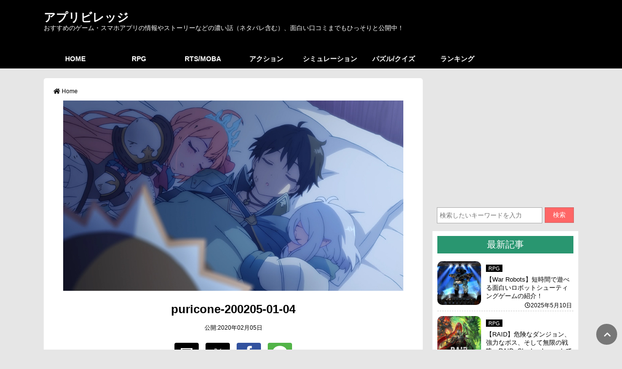

--- FILE ---
content_type: text/html; charset=utf-8
request_url: https://app-village.com/rpg/princessconnect/1995/attachment/puricone-200205-01-04/
body_size: 22868
content:
<!DOCTYPE html>
<html amp lang="ja" data-amp-auto-lightbox-disable transformed="self;v=1" i-amphtml-layout="" i-amphtml-no-boilerplate="">
<head><meta charset="utf-8"><meta name="viewport" content="width=device-width,minimum-scale=1"><link rel="preconnect" href="https://cdn.ampproject.org"><style amp-runtime="" i-amphtml-version="012510081644000">html{overflow-x:hidden!important}html.i-amphtml-fie{height:100%!important;width:100%!important}html:not([amp4ads]),html:not([amp4ads]) body{height:auto!important}html:not([amp4ads]) body{margin:0!important}body{-webkit-text-size-adjust:100%;-moz-text-size-adjust:100%;-ms-text-size-adjust:100%;text-size-adjust:100%}html.i-amphtml-singledoc.i-amphtml-embedded{-ms-touch-action:pan-y pinch-zoom;touch-action:pan-y pinch-zoom}html.i-amphtml-fie>body,html.i-amphtml-singledoc>body{overflow:visible!important}html.i-amphtml-fie:not(.i-amphtml-inabox)>body,html.i-amphtml-singledoc:not(.i-amphtml-inabox)>body{position:relative!important}html.i-amphtml-ios-embed-legacy>body{overflow-x:hidden!important;overflow-y:auto!important;position:absolute!important}html.i-amphtml-ios-embed{overflow-y:auto!important;position:static}#i-amphtml-wrapper{overflow-x:hidden!important;overflow-y:auto!important;position:absolute!important;top:0!important;left:0!important;right:0!important;bottom:0!important;margin:0!important;display:block!important}html.i-amphtml-ios-embed.i-amphtml-ios-overscroll,html.i-amphtml-ios-embed.i-amphtml-ios-overscroll>#i-amphtml-wrapper{-webkit-overflow-scrolling:touch!important}#i-amphtml-wrapper>body{position:relative!important;border-top:1px solid transparent!important}#i-amphtml-wrapper+body{visibility:visible}#i-amphtml-wrapper+body .i-amphtml-lightbox-element,#i-amphtml-wrapper+body[i-amphtml-lightbox]{visibility:hidden}#i-amphtml-wrapper+body[i-amphtml-lightbox] .i-amphtml-lightbox-element{visibility:visible}#i-amphtml-wrapper.i-amphtml-scroll-disabled,.i-amphtml-scroll-disabled{overflow-x:hidden!important;overflow-y:hidden!important}amp-instagram{padding:54px 0px 0px!important;background-color:#fff}amp-iframe iframe{box-sizing:border-box!important}[amp-access][amp-access-hide]{display:none}[subscriptions-dialog],body:not(.i-amphtml-subs-ready) [subscriptions-action],body:not(.i-amphtml-subs-ready) [subscriptions-section]{display:none!important}amp-experiment,amp-live-list>[update]{display:none}amp-list[resizable-children]>.i-amphtml-loading-container.amp-hidden{display:none!important}amp-list [fetch-error],amp-list[load-more] [load-more-button],amp-list[load-more] [load-more-end],amp-list[load-more] [load-more-failed],amp-list[load-more] [load-more-loading]{display:none}amp-list[diffable] div[role=list]{display:block}amp-story-page,amp-story[standalone]{min-height:1px!important;display:block!important;height:100%!important;margin:0!important;padding:0!important;overflow:hidden!important;width:100%!important}amp-story[standalone]{background-color:#000!important;position:relative!important}amp-story-page{background-color:#757575}amp-story .amp-active>div,amp-story .i-amphtml-loader-background{display:none!important}amp-story-page:not(:first-of-type):not([distance]):not([active]){transform:translateY(1000vh)!important}amp-autocomplete{position:relative!important;display:inline-block!important}amp-autocomplete>input,amp-autocomplete>textarea{padding:0.5rem;border:1px solid rgba(0,0,0,.33)}.i-amphtml-autocomplete-results,amp-autocomplete>input,amp-autocomplete>textarea{font-size:1rem;line-height:1.5rem}[amp-fx^=fly-in]{visibility:hidden}amp-script[nodom],amp-script[sandboxed]{position:fixed!important;top:0!important;width:1px!important;height:1px!important;overflow:hidden!important;visibility:hidden}
/*# sourceURL=/css/ampdoc.css*/[hidden]{display:none!important}.i-amphtml-element{display:inline-block}.i-amphtml-blurry-placeholder{transition:opacity 0.3s cubic-bezier(0.0,0.0,0.2,1)!important;pointer-events:none}[layout=nodisplay]:not(.i-amphtml-element){display:none!important}.i-amphtml-layout-fixed,[layout=fixed][width][height]:not(.i-amphtml-layout-fixed){display:inline-block;position:relative}.i-amphtml-layout-responsive,[layout=responsive][width][height]:not(.i-amphtml-layout-responsive),[width][height][heights]:not([layout]):not(.i-amphtml-layout-responsive),[width][height][sizes]:not(img):not([layout]):not(.i-amphtml-layout-responsive){display:block;position:relative}.i-amphtml-layout-intrinsic,[layout=intrinsic][width][height]:not(.i-amphtml-layout-intrinsic){display:inline-block;position:relative;max-width:100%}.i-amphtml-layout-intrinsic .i-amphtml-sizer{max-width:100%}.i-amphtml-intrinsic-sizer{max-width:100%;display:block!important}.i-amphtml-layout-container,.i-amphtml-layout-fixed-height,[layout=container],[layout=fixed-height][height]:not(.i-amphtml-layout-fixed-height){display:block;position:relative}.i-amphtml-layout-fill,.i-amphtml-layout-fill.i-amphtml-notbuilt,[layout=fill]:not(.i-amphtml-layout-fill),body noscript>*{display:block;overflow:hidden!important;position:absolute;top:0;left:0;bottom:0;right:0}body noscript>*{position:absolute!important;width:100%;height:100%;z-index:2}body noscript{display:inline!important}.i-amphtml-layout-flex-item,[layout=flex-item]:not(.i-amphtml-layout-flex-item){display:block;position:relative;-ms-flex:1 1 auto;flex:1 1 auto}.i-amphtml-layout-fluid{position:relative}.i-amphtml-layout-size-defined{overflow:hidden!important}.i-amphtml-layout-awaiting-size{position:absolute!important;top:auto!important;bottom:auto!important}i-amphtml-sizer{display:block!important}@supports (aspect-ratio:1/1){i-amphtml-sizer.i-amphtml-disable-ar{display:none!important}}.i-amphtml-blurry-placeholder,.i-amphtml-fill-content{display:block;height:0;max-height:100%;max-width:100%;min-height:100%;min-width:100%;width:0;margin:auto}.i-amphtml-layout-size-defined .i-amphtml-fill-content{position:absolute;top:0;left:0;bottom:0;right:0}.i-amphtml-replaced-content,.i-amphtml-screen-reader{padding:0!important;border:none!important}.i-amphtml-screen-reader{position:fixed!important;top:0px!important;left:0px!important;width:4px!important;height:4px!important;opacity:0!important;overflow:hidden!important;margin:0!important;display:block!important;visibility:visible!important}.i-amphtml-screen-reader~.i-amphtml-screen-reader{left:8px!important}.i-amphtml-screen-reader~.i-amphtml-screen-reader~.i-amphtml-screen-reader{left:12px!important}.i-amphtml-screen-reader~.i-amphtml-screen-reader~.i-amphtml-screen-reader~.i-amphtml-screen-reader{left:16px!important}.i-amphtml-unresolved{position:relative;overflow:hidden!important}.i-amphtml-select-disabled{-webkit-user-select:none!important;-ms-user-select:none!important;user-select:none!important}.i-amphtml-notbuilt,[layout]:not(.i-amphtml-element),[width][height][heights]:not([layout]):not(.i-amphtml-element),[width][height][sizes]:not(img):not([layout]):not(.i-amphtml-element){position:relative;overflow:hidden!important;color:transparent!important}.i-amphtml-notbuilt:not(.i-amphtml-layout-container)>*,[layout]:not([layout=container]):not(.i-amphtml-element)>*,[width][height][heights]:not([layout]):not(.i-amphtml-element)>*,[width][height][sizes]:not([layout]):not(.i-amphtml-element)>*{display:none}amp-img:not(.i-amphtml-element)[i-amphtml-ssr]>img.i-amphtml-fill-content{display:block}.i-amphtml-notbuilt:not(.i-amphtml-layout-container),[layout]:not([layout=container]):not(.i-amphtml-element),[width][height][heights]:not([layout]):not(.i-amphtml-element),[width][height][sizes]:not(img):not([layout]):not(.i-amphtml-element){color:transparent!important;line-height:0!important}.i-amphtml-ghost{visibility:hidden!important}.i-amphtml-element>[placeholder],[layout]:not(.i-amphtml-element)>[placeholder],[width][height][heights]:not([layout]):not(.i-amphtml-element)>[placeholder],[width][height][sizes]:not([layout]):not(.i-amphtml-element)>[placeholder]{display:block;line-height:normal}.i-amphtml-element>[placeholder].amp-hidden,.i-amphtml-element>[placeholder].hidden{visibility:hidden}.i-amphtml-element:not(.amp-notsupported)>[fallback],.i-amphtml-layout-container>[placeholder].amp-hidden,.i-amphtml-layout-container>[placeholder].hidden{display:none}.i-amphtml-layout-size-defined>[fallback],.i-amphtml-layout-size-defined>[placeholder]{position:absolute!important;top:0!important;left:0!important;right:0!important;bottom:0!important;z-index:1}amp-img[i-amphtml-ssr]:not(.i-amphtml-element)>[placeholder]{z-index:auto}.i-amphtml-notbuilt>[placeholder]{display:block!important}.i-amphtml-hidden-by-media-query{display:none!important}.i-amphtml-element-error{background:red!important;color:#fff!important;position:relative!important}.i-amphtml-element-error:before{content:attr(error-message)}i-amp-scroll-container,i-amphtml-scroll-container{position:absolute;top:0;left:0;right:0;bottom:0;display:block}i-amp-scroll-container.amp-active,i-amphtml-scroll-container.amp-active{overflow:auto;-webkit-overflow-scrolling:touch}.i-amphtml-loading-container{display:block!important;pointer-events:none;z-index:1}.i-amphtml-notbuilt>.i-amphtml-loading-container{display:block!important}.i-amphtml-loading-container.amp-hidden{visibility:hidden}.i-amphtml-element>[overflow]{cursor:pointer;position:relative;z-index:2;visibility:hidden;display:initial;line-height:normal}.i-amphtml-layout-size-defined>[overflow]{position:absolute}.i-amphtml-element>[overflow].amp-visible{visibility:visible}template{display:none!important}.amp-border-box,.amp-border-box *,.amp-border-box :after,.amp-border-box :before{box-sizing:border-box}amp-pixel{display:none!important}amp-analytics,amp-auto-ads,amp-story-auto-ads{position:fixed!important;top:0!important;width:1px!important;height:1px!important;overflow:hidden!important;visibility:hidden}amp-story{visibility:hidden!important}html.i-amphtml-fie>amp-analytics{position:initial!important}[visible-when-invalid]:not(.visible),form [submit-error],form [submit-success],form [submitting]{display:none}amp-accordion{display:block!important}@media (min-width:1px){:where(amp-accordion>section)>:first-child{margin:0;background-color:#efefef;padding-right:20px;border:1px solid #dfdfdf}:where(amp-accordion>section)>:last-child{margin:0}}amp-accordion>section{float:none!important}amp-accordion>section>*{float:none!important;display:block!important;overflow:hidden!important;position:relative!important}amp-accordion,amp-accordion>section{margin:0}amp-accordion:not(.i-amphtml-built)>section>:last-child{display:none!important}amp-accordion:not(.i-amphtml-built)>section[expanded]>:last-child{display:block!important}
/*# sourceURL=/css/ampshared.css*/</style><meta name="msapplication-TileColor" content="#da532c"><meta name="theme-color" content="#ffffff"><meta name="robots" content="max-image-preview:large"><meta name="author" content="admin"><meta name="google-site-verification" content="5_Cgf8NTTQzSOmuvzpSQe7Ve9c7Gte5q_gc_FB6KmUw"><meta name="generator" content="All in One SEO (AIOSEO) 4.8.9"><meta property="og:locale" content="ja_JP"><meta property="og:site_name" content="アプリビレッジ | おすすめのゲーム・スマホアプリの情報やストーリーなどの濃い話（ネタバレ含む）、面白い口コミまでもひっそりと公開中！"><meta property="og:type" content="article"><meta property="og:title" content="puricone-200205-01-04アプリビレッジ"><meta property="og:url" content="https://app-village.com/rpg/princessconnect/1995/attachment/puricone-200205-01-04/"><meta property="og:image" content="https://app-village.com/wp-content/uploads/2020/12/logo.jpg"><meta property="og:image:secure_url" content="https://app-village.com/wp-content/uploads/2020/12/logo.jpg"><meta property="og:image:width" content="512"><meta property="og:image:height" content="512"><meta property="article:published_time" content="2020-02-05T02:27:51+00:00"><meta property="article:modified_time" content="2020-02-05T02:27:51+00:00"><meta name="twitter:card" content="summary"><meta name="twitter:site" content="@appvillagecom"><meta name="twitter:title" content="puricone-200205-01-04アプリビレッジ"><meta name="twitter:creator" content="@appvillagecom"><meta name="twitter:image" content="https://app-village.com/wp-content/uploads/2020/12/logo.jpg"><meta name="generator" content="Site Kit by Google 1.165.0"><meta name="google-adsense-platform-account" content="ca-host-pub-2644536267352236"><meta name="google-adsense-platform-domain" content="sitekit.withgoogle.com"><meta name="generator" content="AMP Plugin v2.5.5; mode=standard"><meta name="msapplication-TileImage" content="https://app-village.com/wp-content/uploads/2020/02/cropped-logo-270x270.jpg"><link rel="preconnect" href="https://fonts.gstatic.com/" crossorigin=""><link rel="dns-prefetch" href="//use.fontawesome.com"><link rel="dns-prefetch" href="//fonts.googleapis.com"><link rel="dns-prefetch" href="//www.googletagmanager.com"><link rel="preload" href="https://use.fontawesome.com/releases/v5.6.3/webfonts/fa-brands-400.eot#iefix" as="font" crossorigin=""><link rel="preload" href="https://use.fontawesome.com/releases/v5.6.3/webfonts/fa-regular-400.eot#iefix" as="font" crossorigin=""><link rel="preload" href="https://use.fontawesome.com/releases/v5.6.3/webfonts/fa-solid-900.eot#iefix" as="font" crossorigin=""><link rel="preconnect" href="https://fonts.gstatic.com" crossorigin=""><link rel="dns-prefetch" href="https://fonts.gstatic.com"><script async="" src="https://cdn.ampproject.org/v0.mjs" type="module" crossorigin="anonymous"></script><script async nomodule src="https://cdn.ampproject.org/v0.js" crossorigin="anonymous"></script><script src="https://cdn.ampproject.org/v0/amp-ad-0.1.mjs" async="" custom-element="amp-ad" type="module" crossorigin="anonymous"></script><script async nomodule src="https://cdn.ampproject.org/v0/amp-ad-0.1.js" crossorigin="anonymous" custom-element="amp-ad"></script><script src="https://cdn.ampproject.org/v0/amp-analytics-0.1.mjs" async="" custom-element="amp-analytics" type="module" crossorigin="anonymous"></script><script async nomodule src="https://cdn.ampproject.org/v0/amp-analytics-0.1.js" crossorigin="anonymous" custom-element="amp-analytics"></script><script async custom-element="amp-auto-ads" src="https://cdn.ampproject.org/v0/amp-auto-ads-0.1.mjs" type="module" crossorigin="anonymous"></script><script async nomodule src="https://cdn.ampproject.org/v0/amp-auto-ads-0.1.js" crossorigin="anonymous" custom-element="amp-auto-ads"></script><script src="https://cdn.ampproject.org/v0/amp-form-0.1.mjs" async="" custom-element="amp-form" type="module" crossorigin="anonymous"></script><script async nomodule src="https://cdn.ampproject.org/v0/amp-form-0.1.js" crossorigin="anonymous" custom-element="amp-form"></script><script src="https://cdn.ampproject.org/v0/amp-social-share-0.1.mjs" async="" custom-element="amp-social-share" type="module" crossorigin="anonymous"></script><script async nomodule src="https://cdn.ampproject.org/v0/amp-social-share-0.1.js" crossorigin="anonymous" custom-element="amp-social-share"></script><link rel="shortcut icon" href="https://app-village.com/wp-content/themes/original/img/favicon/favicon.ico" type="image/vnd.microsoft.icon"><link rel="icon" type="image/png" sizes="32x32" href="https://app-village.com/wp-content/themes/original/img/favicon/favicon-32x32.png"><link rel="icon" type="image/png" sizes="16x16" href="https://app-village.com/wp-content/themes/original/img/favicon/favicon-16x16.png"><link rel="icon" href="https://app-village.com/wp-content/uploads/2020/02/cropped-logo-32x32.jpg" sizes="32x32"><link rel="icon" href="https://app-village.com/wp-content/uploads/2020/02/cropped-logo-192x192.jpg" sizes="192x192"><link crossorigin="anonymous" rel="stylesheet" id="font2-css" href="https://fonts.googleapis.com/css?family=Muli%3A400%2C600&amp;ver=20240616113500" type="text/css" media="all"><style amp-custom="">amp-img:is([sizes="auto" i], [sizes^="auto," i]){contain-intrinsic-size:3000px 1500px}amp-img.amp-wp-enforced-sizes{object-fit:contain}button[overflow]{bottom:0}amp-img img,amp-img noscript{image-rendering:inherit;object-fit:inherit;object-position:inherit}:where(.wp-block-button__link){border-radius:9999px;box-shadow:none;padding:calc(.667em + 2px) calc(1.333em + 2px);text-decoration:none}:root :where(.wp-block-button .wp-block-button__link.is-style-outline),:root :where(.wp-block-button.is-style-outline>.wp-block-button__link){border:2px solid;padding:.667em 1.333em}:root :where(.wp-block-button .wp-block-button__link.is-style-outline:not(.has-text-color)),:root :where(.wp-block-button.is-style-outline>.wp-block-button__link:not(.has-text-color)){color:currentColor}:root :where(.wp-block-button .wp-block-button__link.is-style-outline:not(.has-background)),:root :where(.wp-block-button.is-style-outline>.wp-block-button__link:not(.has-background)){background-color:initial;background-image:none}:where(.wp-block-columns){margin-bottom:1.75em}:where(.wp-block-columns.has-background){padding:1.25em 2.375em}:where(.wp-block-post-comments input[type=submit]){border:none}:where(.wp-block-cover-image:not(.has-text-color)),:where(.wp-block-cover:not(.has-text-color)){color:#fff}:where(.wp-block-cover-image.is-light:not(.has-text-color)),:where(.wp-block-cover.is-light:not(.has-text-color)){color:#000}:root :where(.wp-block-cover h1:not(.has-text-color)),:root :where(.wp-block-cover h2:not(.has-text-color)),:root :where(.wp-block-cover h3:not(.has-text-color)),:root :where(.wp-block-cover h4:not(.has-text-color)),:root :where(.wp-block-cover h5:not(.has-text-color)),:root :where(.wp-block-cover h6:not(.has-text-color)),:root :where(.wp-block-cover p:not(.has-text-color)){color:inherit}:where(.wp-block-file){margin-bottom:1.5em}:where(.wp-block-file__button){border-radius:2em;display:inline-block;padding:.5em 1em}:where(.wp-block-file__button):is(a):active,:where(.wp-block-file__button):is(a):focus,:where(.wp-block-file__button):is(a):hover,:where(.wp-block-file__button):is(a):visited{box-shadow:none;color:#fff;opacity:.85;text-decoration:none}:where(.wp-block-group.wp-block-group-is-layout-constrained){position:relative}@keyframes show-content-image{0%{visibility:hidden}99%{visibility:hidden}to{visibility:visible}}@keyframes turn-on-visibility{0%{opacity:0}to{opacity:1}}@keyframes turn-off-visibility{0%{opacity:1;visibility:visible}99%{opacity:0;visibility:visible}to{opacity:0;visibility:hidden}}@keyframes lightbox-zoom-in{0%{transform:translate(calc(( -100vw + var(--wp--lightbox-scrollbar-width) ) / 2 + var(--wp--lightbox-initial-left-position)),calc(-50vh + var(--wp--lightbox-initial-top-position))) scale(var(--wp--lightbox-scale))}to{transform:translate(-50%,-50%) scale(1)}}@keyframes lightbox-zoom-out{0%{transform:translate(-50%,-50%) scale(1);visibility:visible}99%{visibility:visible}to{transform:translate(calc(( -100vw + var(--wp--lightbox-scrollbar-width) ) / 2 + var(--wp--lightbox-initial-left-position)),calc(-50vh + var(--wp--lightbox-initial-top-position))) scale(var(--wp--lightbox-scale));visibility:hidden}}:where(.wp-block-latest-comments:not([data-amp-original-style*=line-height] .wp-block-latest-comments__comment)){line-height:1.1}:where(.wp-block-latest-comments:not([data-amp-original-style*=line-height] .wp-block-latest-comments__comment-excerpt p)){line-height:1.8}:root :where(.wp-block-latest-posts.is-grid){padding:0}:root :where(.wp-block-latest-posts.wp-block-latest-posts__list){padding-left:0}ul{box-sizing:border-box}:root :where(.wp-block-list.has-background){padding:1.25em 2.375em}:where(.wp-block-navigation.has-background .wp-block-navigation-item a:not(.wp-element-button)),:where(.wp-block-navigation.has-background .wp-block-navigation-submenu a:not(.wp-element-button)){padding:.5em 1em}:where(.wp-block-navigation .wp-block-navigation__submenu-container .wp-block-navigation-item a:not(.wp-element-button)),:where(.wp-block-navigation .wp-block-navigation__submenu-container .wp-block-navigation-submenu a:not(.wp-element-button)),:where(.wp-block-navigation .wp-block-navigation__submenu-container .wp-block-navigation-submenu button.wp-block-navigation-item__content),:where(.wp-block-navigation .wp-block-navigation__submenu-container .wp-block-pages-list__item button.wp-block-navigation-item__content){padding:.5em 1em}@keyframes overlay-menu__fade-in-animation{0%{opacity:0;transform:translateY(.5em)}to{opacity:1;transform:translateY(0)}}:root :where(p.has-background){padding:1.25em 2.375em}:where(p.has-text-color:not(.has-link-color)) a{color:inherit}:where(.wp-block-post-comments-form) input:not([type=submit]){border:1px solid #949494;font-family:inherit;font-size:1em}:where(.wp-block-post-comments-form) input:where(:not([type=submit]):not([type=checkbox])){padding:calc(.667em + 2px)}:where(.wp-block-post-excerpt){box-sizing:border-box;margin-bottom:var(--wp--style--block-gap);margin-top:var(--wp--style--block-gap)}:where(.wp-block-preformatted.has-background){padding:1.25em 2.375em}:where(.wp-block-search__button){border:1px solid #ccc;padding:6px 10px}:where(.wp-block-search__input){font-family:inherit;font-size:inherit;font-style:inherit;font-weight:inherit;letter-spacing:inherit;line-height:inherit;text-transform:inherit}:where(.wp-block-search__button-inside .wp-block-search__inside-wrapper){border:1px solid #949494;box-sizing:border-box;padding:4px}:where(.wp-block-search__button-inside .wp-block-search__inside-wrapper) :where(.wp-block-search__button){padding:4px 8px}:root :where(.wp-block-separator.is-style-dots){height:auto;line-height:1;text-align:center}:root :where(.wp-block-separator.is-style-dots):before{color:currentColor;content:"···";font-family:serif;font-size:1.5em;letter-spacing:2em;padding-left:2em}:root :where(.wp-block-site-logo.is-style-rounded){border-radius:9999px}:root :where(.wp-block-social-links .wp-social-link a){padding:.25em}:root :where(.wp-block-social-links.is-style-logos-only .wp-social-link a){padding:0}:root :where(.wp-block-social-links.is-style-pill-shape .wp-social-link a){padding-left:.6666666667em;padding-right:.6666666667em}:root :where(.wp-block-tag-cloud.is-style-outline){display:flex;flex-wrap:wrap;gap:1ch}:root :where(.wp-block-tag-cloud.is-style-outline a){border:1px solid;margin-right:0;padding:1ch 2ch}:root :where(.wp-block-tag-cloud.is-style-outline a):not(#_#_#_#_#_#_#_#_){font-size:unset;text-decoration:none}:root :where(.wp-block-table-of-contents){box-sizing:border-box}:where(.wp-block-term-description){box-sizing:border-box;margin-bottom:var(--wp--style--block-gap);margin-top:var(--wp--style--block-gap)}:where(pre.wp-block-verse){font-family:inherit}:root{--wp--preset--font-size--normal:16px;--wp--preset--font-size--huge:42px}.aligncenter{clear:both}.screen-reader-text{border:0;clip-path:inset(50%);height:1px;margin:-1px;overflow:hidden;padding:0;position:absolute;width:1px}.screen-reader-text:not(#_#_#_#_#_#_#_){word-wrap:normal}.screen-reader-text:focus{background-color:#ddd;clip-path:none;color:#444;display:block;font-size:1em;height:auto;left:5px;line-height:normal;padding:15px 23px 14px;text-decoration:none;top:5px;width:auto;z-index:100000}html :where(.has-border-color){border-style:solid}html :where([data-amp-original-style*=border-top-color]){border-top-style:solid}html :where([data-amp-original-style*=border-right-color]){border-right-style:solid}html :where([data-amp-original-style*=border-bottom-color]){border-bottom-style:solid}html :where([data-amp-original-style*=border-left-color]){border-left-style:solid}html :where([data-amp-original-style*=border-width]){border-style:solid}html :where([data-amp-original-style*=border-top-width]){border-top-style:solid}html :where([data-amp-original-style*=border-right-width]){border-right-style:solid}html :where([data-amp-original-style*=border-bottom-width]){border-bottom-style:solid}html :where([data-amp-original-style*=border-left-width]){border-left-style:solid}html :where(amp-img[class*=wp-image-]),html :where(amp-anim[class*=wp-image-]){height:auto;max-width:100%}:where(figure){margin:0 0 1em}html :where(.is-position-sticky){--wp-admin--admin-bar--position-offset:var(--wp-admin--admin-bar--height,0px)}@media screen and (max-width:600px){html :where(.is-position-sticky){--wp-admin--admin-bar--position-offset:0px}}:root{--wp--preset--aspect-ratio--square:1;--wp--preset--aspect-ratio--4-3:4/3;--wp--preset--aspect-ratio--3-4:3/4;--wp--preset--aspect-ratio--3-2:3/2;--wp--preset--aspect-ratio--2-3:2/3;--wp--preset--aspect-ratio--16-9:16/9;--wp--preset--aspect-ratio--9-16:9/16;--wp--preset--color--black:#000;--wp--preset--color--cyan-bluish-gray:#abb8c3;--wp--preset--color--white:#fff;--wp--preset--color--pale-pink:#f78da7;--wp--preset--color--vivid-red:#cf2e2e;--wp--preset--color--luminous-vivid-orange:#ff6900;--wp--preset--color--luminous-vivid-amber:#fcb900;--wp--preset--color--light-green-cyan:#7bdcb5;--wp--preset--color--vivid-green-cyan:#00d084;--wp--preset--color--pale-cyan-blue:#8ed1fc;--wp--preset--color--vivid-cyan-blue:#0693e3;--wp--preset--color--vivid-purple:#9b51e0;--wp--preset--gradient--vivid-cyan-blue-to-vivid-purple:linear-gradient(135deg,rgba(6,147,227,1) 0%,#9b51e0 100%);--wp--preset--gradient--light-green-cyan-to-vivid-green-cyan:linear-gradient(135deg,#7adcb4 0%,#00d082 100%);--wp--preset--gradient--luminous-vivid-amber-to-luminous-vivid-orange:linear-gradient(135deg,rgba(252,185,0,1) 0%,rgba(255,105,0,1) 100%);--wp--preset--gradient--luminous-vivid-orange-to-vivid-red:linear-gradient(135deg,rgba(255,105,0,1) 0%,#cf2e2e 100%);--wp--preset--gradient--very-light-gray-to-cyan-bluish-gray:linear-gradient(135deg,#eee 0%,#a9b8c3 100%);--wp--preset--gradient--cool-to-warm-spectrum:linear-gradient(135deg,#4aeadc 0%,#9778d1 20%,#cf2aba 40%,#ee2c82 60%,#fb6962 80%,#fef84c 100%);--wp--preset--gradient--blush-light-purple:linear-gradient(135deg,#ffceec 0%,#9896f0 100%);--wp--preset--gradient--blush-bordeaux:linear-gradient(135deg,#fecda5 0%,#fe2d2d 50%,#6b003e 100%);--wp--preset--gradient--luminous-dusk:linear-gradient(135deg,#ffcb70 0%,#c751c0 50%,#4158d0 100%);--wp--preset--gradient--pale-ocean:linear-gradient(135deg,#fff5cb 0%,#b6e3d4 50%,#33a7b5 100%);--wp--preset--gradient--electric-grass:linear-gradient(135deg,#caf880 0%,#71ce7e 100%);--wp--preset--gradient--midnight:linear-gradient(135deg,#020381 0%,#2874fc 100%);--wp--preset--font-size--small:13px;--wp--preset--font-size--medium:20px;--wp--preset--font-size--large:36px;--wp--preset--font-size--x-large:42px;--wp--preset--spacing--20:.44rem;--wp--preset--spacing--30:.67rem;--wp--preset--spacing--40:1rem;--wp--preset--spacing--50:1.5rem;--wp--preset--spacing--60:2.25rem;--wp--preset--spacing--70:3.38rem;--wp--preset--spacing--80:5.06rem;--wp--preset--shadow--natural:6px 6px 9px rgba(0,0,0,.2);--wp--preset--shadow--deep:12px 12px 50px rgba(0,0,0,.4);--wp--preset--shadow--sharp:6px 6px 0px rgba(0,0,0,.2);--wp--preset--shadow--outlined:6px 6px 0px -3px rgba(255,255,255,1),6px 6px rgba(0,0,0,1);--wp--preset--shadow--crisp:6px 6px 0px rgba(0,0,0,1)}:where(.is-layout-flex){gap:.5em}:where(.is-layout-grid){gap:.5em}:where(.wp-block-columns.is-layout-flex){gap:2em}:where(.wp-block-columns.is-layout-grid){gap:2em}:where(.wp-block-post-template.is-layout-flex){gap:1.25em}:where(.wp-block-post-template.is-layout-grid){gap:1.25em}:where(.wp-block-post-template.is-layout-flex){gap:1.25em}:where(.wp-block-post-template.is-layout-grid){gap:1.25em}:where(.wp-block-columns.is-layout-flex){gap:2em}:where(.wp-block-columns.is-layout-grid){gap:2em}:root :where(.wp-block-pullquote){font-size:1.5em;line-height:1.6}header,#headerMenu #nav,#headerMenu #nav li a,#headerMenu #nav li ul li a{background:#000}@media screen and (max-width: 859px){header{width:100%;padding-top:45px;margin-bottom:1em}}header a{color:#fff}header #back{background-color:#000;height:100px;border-bottom:1px solid #000}@media screen and (max-width: 859px){header #back{height:150px}}header #waku{margin:0 auto}@media screen and (min-width: 860px){header #waku{width:1100px;padding-top:20px}}@media screen and (max-width: 859px){header h1.logo2,header p.logo2{text-align:center}}header h1.logo2 a,header p.logo2 a{font-family:"Muli","Hiragino Kaku Gothic Pro","メイリオ",Meiryo,"ＭＳ Ｐゴシック","Osaka",sans-serif;font-size:24px;font-weight:bold;margin:0 0 20px;padding:0}@media screen and (max-width: 859px){header h1.logo2 a,header p.logo2 a{padding:.5em 0;color:#fff}}header h1.logo2{-webkit-margin-before:0;margin-block-start:0;-webkit-margin-after:0;margin-block-end:0;line-height:100%;margin-bottom:4px}header h2,header p.logo3{color:#fff;font-size:.8em;line-height:100%;font-weight:normal}@media screen and (max-width: 859px){header h2,header p.logo3{font-size:1em;line-height:140%;padding:0 3% 1em;text-align:center}}header p.logo3{margin-top:0px}#headerMenu #nav{overflow:hidden;width:1100px;margin:0 auto;padding:0;display:-webkit-box;display:-ms-flexbox;display:flex;-webkit-box-align:center;-ms-flex-align:center;align-items:center;font-weight:bold}@media screen and (max-width: 859px){#headerMenu #nav{display:none}}#headerMenu #nav li{list-style:none;z-index:999;border-left:1px solid #000}#headerMenu #nav li:first-child{border-left:none}#headerMenu #nav li a{font-size:14px;width:130px;height:40px;display:block;text-align:center;margin:auto;padding:10px 0;line-height:20px;color:#fff;-webkit-box-sizing:border-box;box-sizing:border-box}#headerMenu #nav li a:hover{color:#ec6800;background-color:#e6e6e6}#headerMenu #nav li ul{width:150px;display:none;position:absolute}#spMenu{width:100%;position:fixed;z-index:99;top:0px;left:0px;color:#fff}@media screen and (min-width: 860px){#spMenu{display:none}}#spMenu #sp_header{width:100%;background:#000}#spMenu label{padding-left:10px;font-size:1.8em}#spMenu input[type="checkbox"].on-off{display:none}#spMenu input[type="checkbox"].on-off+ul{height:0;overflow:hidden}#spMenu input[type="checkbox"].on-off:checked+ul{height:auto}#spMenu ul.sp-menu{width:85%;-webkit-transition:all .5s;transition:all .5s;list-style:none;margin-bottom:0;background:#000}#spMenu li{padding:10px 30px;font-size:.9em;border-bottom:2px solid #000;border-bottom:1px solid #fff;position:relative}#spMenu>li::after{display:block;content:"";position:absolute;top:1.8em;left:1em;width:6px;height:6px;border-right:1px solid #fff;-webkit-transform:rotate(-45deg);transform:rotate(-45deg)}#spMenu a{display:block}#spMenu ul.children{margin-bottom:.5em}#spMenu ul.children li.cat-item{border-left:1px solid #666;margin-top:.5em;margin-left:1em;padding:0 .6em;position:relative;list-style-type:none;border-bottom:none}#spMenu ul.children li.cat-item::after{right:1em}#spMenu ul.children li.cat-item a{font-size:1em}#search_move{position:fixed;top:5px;right:10px}@media screen and (min-width: 860px){#search_move{display:none}}#search_move i{padding:6px 6px 0 0;font-size:1.5em}#search_move a{color:#fff;font-weight:bold}#search_move a:hover{color:#ec6800}footer{font-size:.8em;font-size:.8em;text-align:center;padding:4em 0 2em;clear:both;width:100%;background:#000;color:#fff}footer a{color:#fff}footer li{display:inline-block;border-left:1px solid #fff;margin:0px 10px 0 0;padding-left:1em;line-height:120%}footer li:first-child{border-left:none}footer p{margin:8px 0}footer .footer_logo{font-family:"Muli","Hiragino Kaku Gothic Pro","メイリオ",Meiryo,"ＭＳ Ｐゴシック","Osaka",sans-serif;color:#fff;font-size:1.6em;font-weight:bold;margin:2em 0 1em}footer i{margin:2px 3px 0 0}#pageTop{position:fixed;bottom:10px;right:10px}#pageTop i{padding:6px 6px 0 0}#pageTop a{display:block;z-index:999;padding:8px 0 0 8px;border-radius:30px;width:35px;height:35px;background-color:#777;color:#fff;font-weight:bold;text-align:center}#pageTop a:hover{color:#ec6800}#search{margin:-4em 0 1em;padding:4em 3% 0}dl.search2{position:relative}dl.search2 dt{margin-right:65px;padding:0;background-color:#fff;border:1px solid #aaa}dl.search2 dt input{width:98%;height:25px;padding:3px 0 3px 5px;line-height:25px;background:none;border:none}dl.search2 dd{position:absolute;top:0;right:0}dl.search2 dd button{display:block;width:60px;height:32px;color:#fff;line-height:30px;text-align:center;background-color:#f66;border:1px solid #c66}#sidewrap .admenu{margin-bottom:1em}#sidewrap ul{list-style:none}#sidewrap .menu{background-color:#fff;margin:1em 0;padding:10px}#sidewrap h3{padding:5px;color:#fff;background:#299670;font-size:1.2em;text-align:center;font-weight:normal}#sidewrap ul.article{margin-bottom:1em}#sidewrap ul.article>li{display:-webkit-box;display:-ms-flexbox;display:flex;-webkit-box-align:start;-ms-flex-align:start;align-items:flex-start;font-size:.8em;padding:10px 0 0;border-top:1px dashed #ccc}@media screen and (max-width: 859px){#sidewrap ul.article>li{height:auto;overflow:hidden;position:relative;zoom:1}}#sidewrap ul.article>li:first-child{border-top:none;margin-top:.5em}#sidewrap ul.article>li amp-img{border-radius:10px;width:100%;-webkit-border-radius:10px;-moz-border-radius:10px}#sidewrap ul.article>li .cate{background:#000;padding:0 5px;margin-bottom:1em;line-height:30px}@media screen and (max-width: 859px){#sidewrap ul.article>li .cate{padding:3px 5px}}#sidewrap ul.article>li .cate a{color:#fff;font-size:.85em}#sidewrap ul.article>li .said-time{font-size:.9em;padding:3px;text-align:right}#sidewrap ul.article .box_left{margin-right:10px;width:120px}#sidewrap ul.article .box_right{width:100%}@media screen and (min-width: 860px){#sidewrap ul.article .box_right{max-width:180px}}#sidewrap ul.category_list a{color:#000;font-size:1.1em;display:block}#sidewrap ul.category_list a:hover{text-decoration:underline}#sidewrap ul.category_list>li.cat-item{background:#fff;padding:3px 0 4px 2em;text-align:left;position:relative;margin-bottom:.8em}#sidewrap ul.category_list>li.cat-item:first-child{margin-top:.5em}#sidewrap ul.category_list>li.cat-item::after{left:1em}#sidewrap ul.category_list li::after{display:block;content:"";position:absolute;top:.7em;width:6px;height:6px;border-right:1px solid #666;border-bottom:1px solid #666;-webkit-transform:rotate(-45deg);transform:rotate(-45deg)}#sidewrap ul.category_list ul.children{margin-bottom:.5em}#sidewrap ul.category_list ul.children li.cat-item{border-left:1px solid #666;margin-top:.5em;margin-left:1em;padding:0 .6em;position:relative}#sidewrap ul.category_list ul.children li.cat-item::after{right:1em}#sidewrap ul.category_list ul.children li.cat-item a{font-size:.9em}#sidewrap .menu_link a{color:#0095d9;text-decoration:underline}.text_right{text-align:right}#main #wpentry .aligncenter{display:block;margin:5px auto 5px auto}#main #wpentry>h2{background-color:#294f96;font-size:1.2em;padding:10px;color:#fff;margin:1em 0}#main #wpentry>h3{margin:2em 0 1em;font-size:1.4em;font-family:"Times New Roman","游明朝",YuMincho,"ヒラギノ明朝 ProN W3","Hiragino Mincho ProN","HG明朝E","メイリオ",Meiryo,serif;position:relative;padding:10px 0 2px 28px;border-bottom:2px solid #000}#main #wpentry>h3:before,#main #wpentry>h3:after{content:"";position:absolute;margin:auto}#main #wpentry>h3:before{width:12px;height:12px;top:0;left:14px;background:#869629;-webkit-transform:rotate(50deg);transform:rotate(50deg)}#main #wpentry>h3:after{width:8px;height:8px;top:18px;left:6px;background:#ff4949;-webkit-transform:rotate(20deg);transform:rotate(20deg)}#main #wpentry p{line-height:200%;margin-bottom:1.5em}@media screen and (max-width: 859px){#main #wpentry p{padding:0 1%}}#main #wpentry p:nth-of-type(1){margin-top:2em}#main #wpentry>ul{width:660px;padding:15px 15px;margin:40px auto;border:1px solid #a9a9a9;border-radius:5px;font-weight:bold;color:#333}@media screen and (max-width: 859px){#main #wpentry>ul{margin:40px auto;width:90%}}#main #wpentry>ul p{font-size:1.2em;margin:0 0 10px;padding:0 5px}#main #wpentry>ul>li{margin:0 6px 12px;padding:0;position:relative;list-style:none;padding-left:20px;line-height:160%;font-size:1.05em}#main #wpentry>ul>li:before{font-family:Font Awesome\ 5 Free;font-weight:700;content:"";color:#294f96;position:absolute;top:-2px;left:0}#main #wpentry>ul>li:last-of-type{margin-bottom:0}#main #wpentry a{color:#0095d9;text-decoration:underline}#main #wpentry a:hover{color:#ec6800}#main #wpentry div.osusume_newapps{padding:20px 15px 5px;margin:3em auto 2em;border:2px solid #db7194;border-radius:10px;position:relative}@media screen and (max-width: 859px){#main #wpentry div.osusume_newapps{width:90%}}#main #wpentry div.osusume_newapps::before{content:"おすすめ最新ゲーム";font-size:1.1em;background-color:#db7194;border-radius:5px;color:#fff;padding:5px;position:absolute;top:-20px;left:20}#main #wpentry div.osusume_newapps p{line-height:180%}#main #wpentry div.osusume_newapps{border:2px solid #db7194}#main #wpentry div.osusume_newapps::before{content:"[PR]おすすめアプリ";background-color:#db7194}#main #wpentry div.osusume_newapps ul.view2023{display:-webkit-box;display:-ms-flexbox;display:flex;-webkit-box-pack:justify;-ms-flex-pack:justify;justify-content:space-between;-ms-flex-wrap:wrap;flex-wrap:wrap;list-style:none;padding-top:15px}#main #wpentry div.osusume_newapps ul.view2023 li{width:170px;margin:0 3px 1.5em}@media screen and (max-width: 859px){#main #wpentry div.osusume_newapps ul.view2023 li{width:90px}}@media screen and (max-width: 609px){#main #wpentry div.osusume_newapps ul.view2023 li{width:90px}}#main #wpentry div.osusume_newapps ul.view2023 li div.appicon amp-img{width:100%;height:100%;border-radius:5px}#main #wpentry div.osusume_newapps ul.view2023 li p.title{margin:0px;font-size:.8em}#main #wpentry div.osusume_newapps ul.view2023 li p.appadmini{margin:0px;font-size:.7em;color:darkgray}#main #wpentry .adsen_top{margin-bottom:1em}#main ul.list{margin-bottom:1em}@media screen and (max-width: 859px){#main ul.list{padding:0 3%}}#main ul.list li{padding:10px 0 10px;border-top:1px dashed #ccc;list-style:none;display:grid;grid-template-columns:160px 1fr;-webkit-box-sizing:border-box;box-sizing:border-box}@media screen and (max-width: 859px){#main ul.list li{grid-template-columns:21% 1fr}}#main ul.list li:first-child{border-top:none}#main ul.list li:last-child{margin-bottom:3em}@media screen and (max-width: 859px){#main ul.list li h2{font-size:.8em;font-weight:normal;margin-left:6px}}#main ul.list li amp-img{border-radius:0px}@media screen and (max-width: 859px){#main ul.list li amp-img{width:100%;height:auto;border-radius:10px}}#main ul.list li div.list_right{display:grid;-ms-flex-line-pack:start;align-content:start}#main ul.list li .cate{background:#000;padding:0 5px;line-height:30px}@media screen and (max-width: 859px){#main ul.list li .cate{margin-left:5px;padding:3px 5px}}#main ul.list li .cate a{color:#fff;font-size:.75em;display:inline-block}#main ul.list li p.title{margin-top:10px;font-size:20px;margin-bottom:20px;font-weight:bold}@media screen and (max-width: 859px){#main ul.list li p.title{font-size:.9em;font-weight:normal;padding-left:5px;margin-top:0}}#main ul.list li .said-time{font-size:1em;padding:3px;color:#777;font-family:"Muli","Hiragino Kaku Gothic Pro","メイリオ",Meiryo,"ＭＳ Ｐゴシック","Osaka",sans-serif;text-align:right}@media screen and (max-width: 859px){#main ul.list li .said-time{font-size:.8em}}#main #wpentry h1.gamemidasi{font-size:1.5em;margin:1em 0 .5em;text-align:center}#main #wpentry .kdata2{font-size:.75em;margin:0;text-align:center}#main #wpentry p:nth-of-type(1){margin-top:0}#main #wpentry .gametag{font-size:.6em;margin:0 0 2em;text-align:center}#main #wpentry .gametag a{text-decoration:none;background-color:#000;padding:2px 10px;margin:0 2px 0;color:#fff}#main #wpentry .imglink-app_waku{margin:1.5em auto 3em;border:solid 2px #555;border-radius:8px;width:680px;font-size:1.1em;padding:15px 10px 0;position:relative}@media screen and (max-width: 859px){#main #wpentry .imglink-app_waku{width:90%}}@media screen and (max-width: 609px){#main #wpentry .imglink-app_waku{width:90%}}#main #wpentry .imglink-app_waku::before{content:"PR";font-size:.7em;background-color:#555;border-radius:2px;color:#fff;padding:1px 10px;position:absolute;top:-10px;right:15px}#main #wpentry .imglink-app_waku p{text-align:center;font-weight:bold;margin-bottom:0;position:absolute;display:inline-block;top:-10px;left:50%;-webkit-transform:translateX(-50%);transform:translateX(-50%);white-space:nowrap;padding:0 9px;line-height:1;background:#fff;color:#f00;font-size:1em}#main #wpentry .imglink-app_waku div.app_links{grid-area:areaC;margin-left:15px}@media screen and (max-width: 609px){#main #wpentry .imglink-app_waku div.app_links{margin-left:0}}@-webkit-keyframes shiny-btn4{0%{-webkit-transform:scale(0) rotate(45deg);opacity:0}80%{-webkit-transform:scale(0) rotate(45deg);opacity:.5}81%{-webkit-transform:scale(4) rotate(45deg);opacity:1}100%{-webkit-transform:scale(50) rotate(45deg);opacity:0}}#main #wpentry .imglink-app_waku div.app_links amp-img{width:165px;margin-right:15px}@media screen and (max-width: 859px){#main #wpentry .imglink-app_waku div.app_links amp-img{width:155px;margin-right:10px}}@media screen and (max-width: 609px){#main #wpentry .imglink-app_waku div.app_links amp-img{width:200 x;margin-right:10px}}#main #wpentry .imglink-app_waku div.app_links amp-img:hover{opacity:.5}#main #wpentry .imglink-app_waku{margin-bottom:1em}@media screen and (max-width: 859px){#main #wpentry .imglink-app_waku{max-width:600px}}#main #wpentry .imglink-app_waku div.app_links{display:-webkit-box;display:-ms-flexbox;display:flex;-ms-flex-wrap:wrap;flex-wrap:wrap;gap:10px 30px;padding:1em 0;-webkit-box-pack:center;-ms-flex-pack:center;justify-content:center}@media screen and (max-width: 859px){#main #wpentry .imglink-app_waku div.app_links{padding:10px 0}}@media screen and (max-width: 609px){#main #wpentry .imglink-app_waku div.app_links{gap:10px 15px}}#main #wpentry .imglink-app_waku div.app_links amp-img{margin-right:0}#main ul.thumb33{width:100%;margin:0;padding:0;display:-webkit-box;display:-ms-flexbox;display:flex;-ms-flex-wrap:wrap;flex-wrap:wrap;list-style:none}#main ul.thumb33 li{width:163px;list-style:none;padding-bottom:.8rem;margin-bottom:0;position:relative;margin:0 .7%;padding:5px}@media screen and (max-width: 859px){#main ul.thumb33 li{width:46%;margin:0 .2%}}#main ul.thumb33 li amp-img{width:100%;margin:0 0 10px;padding:0}#main li.ranking01{line-height:120%}#main li.ranking01 a{font-size:1em;color:#333;text-decoration:none}#main li.ranking01 a:hover{color:#ec6800}#main h2.rank{position:relative;clear:both}#main h2.rank span{position:relative;z-index:2;display:inline-block;margin:3em 0 1.5em 0;padding:8px 15px;background-color:#294f96;font-size:.6em;color:#fff}#main h2.rank::after{position:absolute;top:60%;z-index:1;content:"";display:block;width:100%;height:1px;background-color:#ccc}#main #wpentry .bakc_toc_container{text-align:right;margin-right:1em}#main #wpentry .bakc_toc_container a{font-size:.8em;text-decoration:none;border:solid 1px #299670;color:#299670;padding:5px 10px;border-radius:15px;-webkit-transition:.3s ease-in-out;transition:.3s ease-in-out}#main #wpentry .bakc_toc_container a:hover{background-color:#299670;color:#fff}.boxContainer{width:100%}@media screen and (min-width: 860px){.boxContainer{max-width:740px}}.boxContainer .adbox{margin-top:2em}@media screen and (max-width: 859px){.boxContainer .adbox{margin-bottom:1em}}.social-share{text-align:center}@media screen and (max-width: 859px){.social-share{margin-top:1em}}.social-share amp-social-share{margin:0 5px 1em;border-radius:4px}#post_previous_next{margin-top:1em}@media screen and (min-width: 860px){#post_previous_next{display:grid;grid-template-columns:1fr 1fr;margin-bottom:2em}}#post_previous_next p{margin-bottom:0;font-size:.9em}#post_previous_next a{font-size:1.1em}#breadcrumbs .bk_collar_black{text-align:right}@media screen and (max-width: 859px){#breadcrumbs .bk_collar_black{margin-top:2em}}@media screen and (min-width: 860px){#breadcrumbs .bk_collar_black{background:#111;color:#fff;padding:1px 10px}}@media screen and (min-width: 860px){#breadcrumbs .bk_collar_black a{color:#fff;text-decoration:none}}.adsen_relation{margin-bottom:2em}@-webkit-keyframes ani{0%{-webkit-transform:translate3d(0,0,0);transform:translate3d(0,0,0);text-shadow:0em 0em 0 #333;color:#fff}30%{-webkit-transform:translate3d(0,0,0);transform:translate3d(0,0,0);text-shadow:0em 0em 0 #333;color:#fff}70%{-webkit-transform:translate3d(.08em,-.08em,0);transform:translate3d(.08em,-.08em,0);text-shadow:-.08em .08em #333;color:#fff}100%{-webkit-transform:translate3d(.08em,-.08em,0);transform:translate3d(.08em,-.08em,0);text-shadow:-.08em .08em #333;color:#fff}}@keyframes ani{0%{-webkit-transform:translate3d(0,0,0);transform:translate3d(0,0,0);text-shadow:0em 0em 0 #333;color:#fff}30%{-webkit-transform:translate3d(0,0,0);transform:translate3d(0,0,0);text-shadow:0em 0em 0 #333;color:#fff}70%{-webkit-transform:translate3d(.08em,-.08em,0);transform:translate3d(.08em,-.08em,0);text-shadow:-.08em .08em #333;color:#fff}100%{-webkit-transform:translate3d(.08em,-.08em,0);transform:translate3d(.08em,-.08em,0);text-shadow:-.08em .08em #333;color:#fff}}@-webkit-keyframes fadeInDown{0%{opacity:0;-webkit-transform:translateY(-20px)}100%{opacity:1;-webkit-transform:translateY(0)}}@keyframes fadeInDown{0%{opacity:0;-webkit-transform:translateY(-20px);transform:translateY(-20px)}100%{opacity:1;-webkit-transform:translateY(0);transform:translateY(0)}}*{margin:0px;padding:0px}body{font-family:"メイリオ","ヒラギノ角ゴ Pro W4","Hiragino Kaku Gothic Pro",Meiryo,"ＭＳ Ｐゴシック","Osaka",sans-serif;background-color:#e6e6e6;overflow-y:scroll}@media screen and (max-width: 859px){body{background-color:#fff}}amp-img{border-width:0;max-width:100%}@media screen and (max-width: 859px){amp-img{height:auto;width:auto}}a{color:#000;text-decoration:none}a:hover{color:#ec6800}a:active{color:#ccc}.dp_breadcrumb_main{font-size:.75em;margin-bottom:1em}.dp_breadcrumb_main h1{display:inline;font-size:.75em;font-weight:normal}.text_right{text-align:right}#wrapper{display:-webkit-box;display:-ms-flexbox;display:flex;-webkit-box-pack:justify;-ms-flex-pack:justify;justify-content:space-between;-ms-flex-wrap:wrap;flex-wrap:wrap;-webkit-box-align:start;-ms-flex-align:start;align-items:flex-start}@media screen and (min-width: 860px){#wrapper{width:1100px;margin:20px auto}}#main{background-color:#fff;width:100%}@media screen and (min-width: 860px){#main{width:740px;padding:20px;border-radius:5px}}@media screen and (max-width: 859px){#main{padding:0;margin-bottom:1em}}#sidewrap{width:100%}@media screen and (min-width: 860px){#sidewrap{width:300px}}.wpcf7 input[type="text"],.wpcf7 input[type="email"],.wpcf7 input[type="url"]{background-color:#fff;color:#333;width:95%;border:1px solid #ddd;font-size:100%;padding:.5em;border-radius:4px;-webkit-box-shadow:1px 1px 3px rgba(0,0,0,.1) inset;box-shadow:1px 1px 3px rgba(0,0,0,.1) inset}.wpcf7 input[type="submit"]{font-size:100%;padding:.2em .4em;background:#eee;color:#333;border-radius:4px;cursor:pointer;-webkit-box-shadow:0 0 1px rgba(0,0,0,.2);box-shadow:0 0 1px rgba(0,0,0,.2);border:1px solid #ccc;text-shadow:-1px 1px 0 #fff;width:40%}.wpcf7 input[type="submit"]:hover{-webkit-box-shadow:0 0 1px rgba(0,0,0,.2) inset;box-shadow:0 0 1px rgba(0,0,0,.2) inset;border-color:#ec6800;color:#ec6800}#wpentry .aligncenter{display:block;margin:5px auto 5px auto}.attachment-thumbnail{border-radius:5px;float:left;margin:0 10px 0 0;-o-object-fit:cover;object-fit:cover;width:150px;height:150px}@media screen and (max-width: 859px){.attachment-thumbnail{width:125px;height:125px}}.padding_bottom5{padding-bottom:5px}@media screen and (max-width: 859px){.tab-off{display:none}}ul.tag_list{list-style:none;display:-webkit-box;display:-ms-flexbox;display:flex;-ms-flex-wrap:wrap;flex-wrap:wrap;margin-top:15px;padding-left:5px}ul.tag_list li{padding:5px;text-align:center;margin-right:4px;margin-bottom:10px;border:1px solid #aaa;border-radius:10px}ul.tag_list li a{text-decoration:none}.fa,.far,.fas{-moz-osx-font-smoothing:grayscale;-webkit-font-smoothing:antialiased;display:inline-block;font-style:normal;font-variant:normal;text-rendering:auto;line-height:1}@keyframes fa-spin{0%{transform:rotate(0deg)}to{transform:rotate(1turn)}}.fa-bars:before{content:""}.fa-chevron-up:before{content:""}.fa-clock:before{content:""}.fa-envelope:before{content:""}.fa-hands-helping:before{content:""}.fa-home:before{content:""}.fa-map:before{content:""}.fa-search:before{content:""}.fa-users:before{content:""}@font-face{font-family:"Font Awesome 5 Brands";font-style:normal;font-weight:normal;src:url("https://use.fontawesome.com/releases/v5.6.3/webfonts/fa-brands-400.eot");src:url("https://use.fontawesome.com/releases/v5.6.3/webfonts/fa-brands-400.eot#iefix") format("embedded-opentype"),url("https://use.fontawesome.com/releases/v5.6.3/webfonts/fa-brands-400.woff2") format("woff2"),url("https://use.fontawesome.com/releases/v5.6.3/webfonts/fa-brands-400.woff") format("woff"),url("https://use.fontawesome.com/releases/v5.6.3/webfonts/fa-brands-400.ttf") format("truetype"),url("https://use.fontawesome.com/releases/v5.6.3/webfonts/fa-brands-400.svg#fontawesome") format("svg")}@font-face{font-family:"Font Awesome 5 Free";font-style:normal;font-weight:400;src:url("https://use.fontawesome.com/releases/v5.6.3/webfonts/fa-regular-400.eot");src:url("https://use.fontawesome.com/releases/v5.6.3/webfonts/fa-regular-400.eot#iefix") format("embedded-opentype"),url("https://use.fontawesome.com/releases/v5.6.3/webfonts/fa-regular-400.woff2") format("woff2"),url("https://use.fontawesome.com/releases/v5.6.3/webfonts/fa-regular-400.woff") format("woff"),url("https://use.fontawesome.com/releases/v5.6.3/webfonts/fa-regular-400.ttf") format("truetype"),url("https://use.fontawesome.com/releases/v5.6.3/webfonts/fa-regular-400.svg#fontawesome") format("svg")}.far{font-weight:400}@font-face{font-family:"Font Awesome 5 Free";font-style:normal;font-weight:900;src:url("https://use.fontawesome.com/releases/v5.6.3/webfonts/fa-solid-900.eot");src:url("https://use.fontawesome.com/releases/v5.6.3/webfonts/fa-solid-900.eot#iefix") format("embedded-opentype"),url("https://use.fontawesome.com/releases/v5.6.3/webfonts/fa-solid-900.woff2") format("woff2"),url("https://use.fontawesome.com/releases/v5.6.3/webfonts/fa-solid-900.woff") format("woff"),url("https://use.fontawesome.com/releases/v5.6.3/webfonts/fa-solid-900.ttf") format("truetype"),url("https://use.fontawesome.com/releases/v5.6.3/webfonts/fa-solid-900.svg#fontawesome") format("svg")}.fa,.far,.fas{font-family:"Font Awesome 5 Free"}.fa,.fas{font-weight:900}@media not all and (max-width: 859px){#i-amp-0,#i-amp-2,#i-amp-4,#i-amp-6,#i-amp-8,#i-amp-10,#i-amp-13,#i-amp-15,#i-amp-17{display:none}}@media not all and (min-width: 860px){#i-amp-1,#i-amp-3,#i-amp-5,#i-amp-7,#i-amp-9,#i-amp-11,#i-amp-12,#i-amp-14,#i-amp-16{display:none}}

/*# sourceURL=amp-custom.css */</style><link rel="apple-touch-icon" sizes="180x180" href="https://app-village.com/wp-content/themes/original/img/favicon/apple-touch-icon.png"><link rel="manifest" href="https://app-village.com/wp-content/themes/original/img/favicon/site.webmanifest"><link rel="mask-icon" href="https://app-village.com/wp-content/themes/original/img/favicon/safari-pinned-tab.svg" color="#5bbad5"><link rel="https://api.w.org/" href="https://app-village.com/wp-json/"><link rel="alternate" title="JSON" type="application/json" href="https://app-village.com/wp-json/wp/v2/media/2001"><link rel="alternate" title="oEmbed (JSON)" type="application/json+oembed" href="https://app-village.com/wp-json/oembed/1.0/embed?url=https%3A%2F%2Fapp-village.com%2Frpg%2Fprincessconnect%2F1995%2Fattachment%2Fpuricone-200205-01-04%2F"><link rel="alternate" title="oEmbed (XML)" type="text/xml+oembed" href="https://app-village.com/wp-json/oembed/1.0/embed?url=https%3A%2F%2Fapp-village.com%2Frpg%2Fprincessconnect%2F1995%2Fattachment%2Fpuricone-200205-01-04%2F&amp;format=xml"><link rel="apple-touch-icon" href="https://app-village.com/wp-content/uploads/2020/02/cropped-logo-180x180.jpg"><title>puricone-200205-01-04アプリビレッジ</title><link rel="canonical" href="https://app-village.com/rpg/princessconnect/1995/attachment/puricone-200205-01-04/"><!--
次の理由から AMP の最適化を完了できませんでした:
 - InvalidJson: Error decoding JSON: Control character error, possibly incorrectly encoded
--></head>
<body>
<header>
<div id="spMenu">
<div id="sp_header">
	<p id="search_move"><a href="#search"><i class="fa fa-search"></i></a></p>
	<label for="Panel1"><i class="fas fa-bars"></i></label>
</div>
	<input type="checkbox" id="Panel1" class="on-off">

<ul class="sp-menu">
		<li class="cat-item cat-item-1"><a href="https://app-village.com/category/rpg/" data-wpel-link="internal">RPG</a>
<ul class="children">
	<li class="cat-item cat-item-19"><a href="https://app-village.com/category/rpg/mgcm/" data-wpel-link="internal">マジカミ</a>
</li>
	<li class="cat-item cat-item-121"><a href="https://app-village.com/category/rpg/detariki/" data-wpel-link="internal">デタリキZ</a>
</li>
	<li class="cat-item cat-item-142"><a href="https://app-village.com/category/rpg/anaden/" data-wpel-link="internal">アナザーエデン</a>
</li>
	<li class="cat-item cat-item-21"><a href="https://app-village.com/category/rpg/princessconnect/" data-wpel-link="internal">プリンセスコネクト</a>
</li>
	<li class="cat-item cat-item-167"><a href="https://app-village.com/category/rpg/eqemu/" data-wpel-link="internal">EQエミュ</a>
</li>
	<li class="cat-item cat-item-116"><a href="https://app-village.com/category/rpg/konofan/" data-wpel-link="internal">このファン（このすば）</a>
</li>
</ul>
</li>
	<li class="cat-item cat-item-6"><a href="https://app-village.com/category/rtsmoba/" data-wpel-link="internal">RTS/MOBA</a>
</li>
	<li class="cat-item cat-item-3"><a href="https://app-village.com/category/action/" data-wpel-link="internal">アクション</a>
</li>
	<li class="cat-item cat-item-4"><a href="https://app-village.com/category/simulation/" data-wpel-link="internal">シミュレーション</a>
<ul class="children">
	<li class="cat-item cat-item-126"><a href="https://app-village.com/category/simulation/bokukon/" data-wpel-link="internal">牧場婚活</a>
</li>
	<li class="cat-item cat-item-145"><a href="https://app-village.com/category/simulation/doaxvv/" data-wpel-link="internal">DEAD OR ALIVE XVV</a>
</li>
</ul>
</li>
	<li class="cat-item cat-item-2"><a href="https://app-village.com/category/puzzle/" data-wpel-link="internal">パズル/クイズ</a>
</li>
	<li class="cat-item cat-item-182"><a href="https://app-village.com/category/novel/" data-wpel-link="internal">ノベル</a>
</li>
	<li class="cat-item cat-item-118"><a href="https://app-village.com/category/another/" data-wpel-link="internal">おすすめ</a>
</li>
	<li class="cat-item cat-item-171"><a href="https://app-village.com/category/gamemacro/" data-wpel-link="internal">ゲーム自動化</a>
</li>
</ul>
</div>

<div id="back">
<div id="waku">

	<p class="logo2"><a href="https://app-village.com" data-wpel-link="internal">アプリビレッジ</a></p>
	<p class="logo3">おすすめのゲーム・スマホアプリの情報やストーリーなどの濃い話（ネタバレ含む）、面白い口コミまでもひっそりと公開中！</p>


</div>
</div>
<div id="headerMenu">
	<ul id="nav">
	<li><a href="https://app-village.com" data-wpel-link="internal">HOME</a></li>
		<li class="cat-item cat-item-1"><a href="https://app-village.com/category/rpg/" data-wpel-link="internal">RPG</a>
</li>
	<li class="cat-item cat-item-6"><a href="https://app-village.com/category/rtsmoba/" data-wpel-link="internal">RTS/MOBA</a>
</li>
	<li class="cat-item cat-item-3"><a href="https://app-village.com/category/action/" data-wpel-link="internal">アクション</a>
</li>
	<li class="cat-item cat-item-4"><a href="https://app-village.com/category/simulation/" data-wpel-link="internal">シミュレーション</a>
</li>
	<li class="cat-item cat-item-2"><a href="https://app-village.com/category/puzzle/" data-wpel-link="internal">パズル/クイズ</a>
</li>
	<li><a href="https://app-village.com/ranking/" data-wpel-link="internal">ランキング</a></li>
	</ul>
</div>

</header>


<div id="wrapper">

<div id="main">

	<div id="breadcrumbs" typeof="BreadcrumbList" vocab="https://schema.org/">
	<div class="dp_breadcrumb_main">
	    
<span property="itemListElement" typeof="ListItem"><i class="fa fa-home"></i> <a property="item" typeof="WebPage" title="Go to アプリビレッジ." href="https://app-village.com" class="home" aria-current="page" data-wpel-link="internal"><span property="name">Home</span></a><meta property="position" content="1"></span>	</div>
	</div>

<div id="wpentry">
<amp-img width="700" height="392" src="https://app-village.com/wp-content/uploads/2018/08/puricone-200205-01-04.jpg" class="aligncenter amp-wp-enforced-sizes i-amphtml-layout-intrinsic i-amphtml-layout-size-defined" alt="" layout="intrinsic" data-hero i-amphtml-ssr i-amphtml-layout="intrinsic"><i-amphtml-sizer slot="i-amphtml-svc" class="i-amphtml-sizer"><img alt="" aria-hidden="true" class="i-amphtml-intrinsic-sizer" role="presentation" src="[data-uri]"></i-amphtml-sizer><img class="i-amphtml-fill-content i-amphtml-replaced-content" decoding="async" fetchpriority="high" alt="" src="https://app-village.com/wp-content/uploads/2018/08/puricone-200205-01-04.jpg"></amp-img>
<h1 class="gamemidasi">puricone-200205-01-04</h1>
<div class="kdata2">
	<p>公開:2020年02月05日		</p>
</div>

<div class="gametag">
	<p>
		</p>
</div>

	<div class="social-share">
	<amp-social-share type="email" width="50" height="40" class="i-amphtml-layout-fixed i-amphtml-layout-size-defined" style="width:50px;height:40px" i-amphtml-layout="fixed"></amp-social-share>
	<amp-social-share type="twitter" width="50" height="40" class="i-amphtml-layout-fixed i-amphtml-layout-size-defined" style="width:50px;height:40px" i-amphtml-layout="fixed"></amp-social-share>
	<amp-social-share type="facebook" width="50" height="40" data-param-app_id="254325784911610" class="i-amphtml-layout-fixed i-amphtml-layout-size-defined" style="width:50px;height:40px" i-amphtml-layout="fixed"></amp-social-share>
	<amp-social-share type="line" width="50" height="40" class="i-amphtml-layout-fixed i-amphtml-layout-size-defined" style="width:50px;height:40px" i-amphtml-layout="fixed"></amp-social-share>
	</div>
<div class="adsen_top">
<amp-ad width="100vw" height="320" type="adsense" data-ad-client="ca-pub-2550749492214295" data-ad-slot="9393514724" data-auto-format="rspv" data-full-width="" id="i-amp-0" class="i-amphtml-layout-fixed i-amphtml-layout-size-defined" style="width:100vw;height:320px" i-amphtml-layout="fixed">
  <div overflow=""></div>
</amp-ad>

<amp-ad layout="responsive" width="740" height="190" type="adsense" data-ad-client="ca-pub-2550749492214295" data-ad-slot="9393514724" id="i-amp-1" class="i-amphtml-layout-responsive i-amphtml-layout-size-defined" i-amphtml-layout="responsive"><i-amphtml-sizer slot="i-amphtml-svc" style="display:block;padding-top:25.6757%"></i-amphtml-sizer>
</amp-ad>
</div>





<p class="attachment"><a href="https://app-village.com/wp-content/uploads/2018/08/puricone-200205-01-04.jpg" data-wpel-link="internal"><amp-img width="700" height="392" src="https://app-village.com/wp-content/uploads/2018/08/puricone-200205-01-04.jpg" class="attachment-medium size-medium amp-wp-enforced-sizes i-amphtml-layout-intrinsic i-amphtml-layout-size-defined" alt="" layout="intrinsic" i-amphtml-layout="intrinsic"><i-amphtml-sizer slot="i-amphtml-svc" class="i-amphtml-sizer"><img alt="" aria-hidden="true" class="i-amphtml-intrinsic-sizer" role="presentation" src="[data-uri]"></i-amphtml-sizer><noscript><img decoding="async" width="700" height="392" src="https://app-village.com/wp-content/uploads/2018/08/puricone-200205-01-04.jpg" alt=""></noscript></amp-img></a></p>


	<div class="imglink-app_waku">
		<p>インストールはこちらから</p>
		<div class="app_links">

					</div>

	</div>
	


<div class="osusume_newapps">
<ul class="view2023">

	<li>
		<div class="appicon">
			<a href="https://get.mobu.jp/redirect/?acode=65892fad0554eb36098aceaa411a4f3c&amp;pcode=app-village&amp;it=nonIcv" target="_blank" rel="nofollow external noopener noreferrer" data-wpel-link="external">
				<amp-img src="https://is1-ssl.mzstatic.com/image/thumb/Purple211/v4/27/f4/6b/27f46b42-81da-35e5-953e-0a7e4511eec9/AppIcon-0-0-1x_U007emarketing-0-8-0-85-220.png/512x512bb.jpg" alt="デュエットナイトアビス" width="512" height="512" class="amp-wp-enforced-sizes i-amphtml-layout-intrinsic i-amphtml-layout-size-defined" layout="intrinsic" i-amphtml-layout="intrinsic"><i-amphtml-sizer slot="i-amphtml-svc" class="i-amphtml-sizer"><img alt="" aria-hidden="true" class="i-amphtml-intrinsic-sizer" role="presentation" src="[data-uri]"></i-amphtml-sizer><noscript><img src="https://is1-ssl.mzstatic.com/image/thumb/Purple211/v4/27/f4/6b/27f46b42-81da-35e5-953e-0a7e4511eec9/AppIcon-0-0-1x_U007emarketing-0-8-0-85-220.png/512x512bb.jpg" alt="デュエットナイトアビス" width="512" height="512"></noscript></amp-img>
			</a>
		</div>
		<div class="apptext">
			<p class="title"><a href="https://get.mobu.jp/redirect/?acode=65892fad0554eb36098aceaa411a4f3c&amp;pcode=app-village&amp;it=nonIcv" target="_blank" rel="nofollow external noopener noreferrer" data-wpel-link="external">デュエットナイトアビス</a></p>			
			<p class="appadmini">Hong Kong Spiral Rising Technology</p>
		</div>
	</li>
	<li>
		<div class="appicon">
			<a href="https://get.mobu.jp/redirect/?acode=30d6e85080071b73faece432335b6697&amp;pcode=app-village&amp;it=nonIcv" target="_blank" rel="nofollow external noopener noreferrer" data-wpel-link="external">
				<amp-img src="https://is1-ssl.mzstatic.com/image/thumb/Purple211/v4/57/f5/14/57f514e2-e42c-aa86-411e-758d1f36ccdf/AppIcon-0-0-1x_U007emarketing-0-8-0-85-220.png/512x512bb.jpg" alt="逆水寒" width="512" height="512" class="amp-wp-enforced-sizes i-amphtml-layout-intrinsic i-amphtml-layout-size-defined" layout="intrinsic" i-amphtml-layout="intrinsic"><i-amphtml-sizer slot="i-amphtml-svc" class="i-amphtml-sizer"><img alt="" aria-hidden="true" class="i-amphtml-intrinsic-sizer" role="presentation" src="[data-uri]"></i-amphtml-sizer><noscript><img src="https://is1-ssl.mzstatic.com/image/thumb/Purple211/v4/57/f5/14/57f514e2-e42c-aa86-411e-758d1f36ccdf/AppIcon-0-0-1x_U007emarketing-0-8-0-85-220.png/512x512bb.jpg" alt="逆水寒" width="512" height="512"></noscript></amp-img>
			</a>
		</div>
		<div class="apptext">
			<p class="title"><a href="https://get.mobu.jp/redirect/?acode=30d6e85080071b73faece432335b6697&amp;pcode=app-village&amp;it=nonIcv" target="_blank" rel="nofollow external noopener noreferrer" data-wpel-link="external">逆水寒</a></p>			
			<p class="appadmini">NETEASE INTERACTIVE</p>
		</div>
	</li>
	<li>
		<div class="appicon">
			<a href="https://get.mobu.jp/redirect/?acode=76f7e4116f97cefbbb4b4533fab457d9&amp;pcode=app-village&amp;it=nonIcv" target="_blank" rel="nofollow external noopener noreferrer" data-wpel-link="external">
				<amp-img src="https://is1-ssl.mzstatic.com/image/thumb/Purple221/v4/ad/e2/de/ade2de25-a90c-05d1-1f82-33e54859ae2a/AppIcon-0-0-1x_U007emarketing-0-8-0-85-220.png/512x512bb.jpg" alt="ブラウザ三国志 天" width="512" height="512" class="amp-wp-enforced-sizes i-amphtml-layout-intrinsic i-amphtml-layout-size-defined" layout="intrinsic" i-amphtml-layout="intrinsic"><i-amphtml-sizer slot="i-amphtml-svc" class="i-amphtml-sizer"><img alt="" aria-hidden="true" class="i-amphtml-intrinsic-sizer" role="presentation" src="[data-uri]"></i-amphtml-sizer><noscript><img src="https://is1-ssl.mzstatic.com/image/thumb/Purple221/v4/ad/e2/de/ade2de25-a90c-05d1-1f82-33e54859ae2a/AppIcon-0-0-1x_U007emarketing-0-8-0-85-220.png/512x512bb.jpg" alt="ブラウザ三国志 天" width="512" height="512"></noscript></amp-img>
			</a>
		</div>
		<div class="apptext">
			<p class="title"><a href="https://get.mobu.jp/redirect/?acode=76f7e4116f97cefbbb4b4533fab457d9&amp;pcode=app-village&amp;it=nonIcv" target="_blank" rel="nofollow external noopener noreferrer" data-wpel-link="external">ブラウザ三国志 天</a></p>			
			<p class="appadmini">Marvelous</p>
		</div>
	</li>
	<li>
		<div class="appicon">
			<a href="https://get.mobu.jp/redirect/?acode=fa3680971cfb7b407887eb102fec3ad5&amp;pcode=app-village&amp;it=nonIcv" target="_blank" rel="nofollow external noopener noreferrer" data-wpel-link="external">
				<amp-img src="https://is1-ssl.mzstatic.com/image/thumb/Purple221/v4/32/e5/88/32e588b4-e524-bcf6-4717-8d423acd46da/AppIcon-1x_U007emarketing-0-8-0-85-220-0.png/512x512bb.jpg" alt="マージマージ猫カフェ" width="512" height="512" class="amp-wp-enforced-sizes i-amphtml-layout-intrinsic i-amphtml-layout-size-defined" layout="intrinsic" i-amphtml-layout="intrinsic"><i-amphtml-sizer slot="i-amphtml-svc" class="i-amphtml-sizer"><img alt="" aria-hidden="true" class="i-amphtml-intrinsic-sizer" role="presentation" src="[data-uri]"></i-amphtml-sizer><noscript><img src="https://is1-ssl.mzstatic.com/image/thumb/Purple221/v4/32/e5/88/32e588b4-e524-bcf6-4717-8d423acd46da/AppIcon-1x_U007emarketing-0-8-0-85-220-0.png/512x512bb.jpg" alt="マージマージ猫カフェ" width="512" height="512"></noscript></amp-img>
			</a>
		</div>
		<div class="apptext">
			<p class="title"><a href="https://get.mobu.jp/redirect/?acode=fa3680971cfb7b407887eb102fec3ad5&amp;pcode=app-village&amp;it=nonIcv" target="_blank" rel="nofollow external noopener noreferrer" data-wpel-link="external">マージマージ猫カフェ</a></p>			
			<p class="appadmini">Standegg</p>
		</div>
	</li>
	<li>
		<div class="appicon">
			<a href="https://get.mobu.jp/redirect/?acode=b165564a32bef035676c2bd0ca552976&amp;pcode=app-village&amp;it=nonIcv" target="_blank" rel="nofollow external noopener noreferrer" data-wpel-link="external">
				<amp-img src="https://is1-ssl.mzstatic.com/image/thumb/Purple221/v4/e4/f5/7f/e4f57f7b-cf12-98be-dabf-184c61d638bc/AppIcon-0-0-1x_U007emarketing-0-8-0-85-220.png/512x512bb.jpg" alt="モンスター娘TD" width="512" height="512" class="amp-wp-enforced-sizes i-amphtml-layout-intrinsic i-amphtml-layout-size-defined" layout="intrinsic" i-amphtml-layout="intrinsic"><i-amphtml-sizer slot="i-amphtml-svc" class="i-amphtml-sizer"><img alt="" aria-hidden="true" class="i-amphtml-intrinsic-sizer" role="presentation" src="[data-uri]"></i-amphtml-sizer><noscript><img src="https://is1-ssl.mzstatic.com/image/thumb/Purple221/v4/e4/f5/7f/e4f57f7b-cf12-98be-dabf-184c61d638bc/AppIcon-0-0-1x_U007emarketing-0-8-0-85-220.png/512x512bb.jpg" alt="モンスター娘TD" width="512" height="512"></noscript></amp-img>
			</a>
		</div>
		<div class="apptext">
			<p class="title"><a href="https://get.mobu.jp/redirect/?acode=b165564a32bef035676c2bd0ca552976&amp;pcode=app-village&amp;it=nonIcv" target="_blank" rel="nofollow external noopener noreferrer" data-wpel-link="external">モンスター娘TD</a></p>			
			<p class="appadmini">EXNOA</p>
		</div>
	</li>
	<li>
		<div class="appicon">
			<a href="https://get.mobu.jp/redirect/?acode=45b19ff83825a3ea7e1f293e6a14082b&amp;pcode=app-village&amp;it=nonIcv" target="_blank" rel="nofollow external noopener noreferrer" data-wpel-link="external">
				<amp-img src="https://is1-ssl.mzstatic.com/image/thumb/Purple211/v4/45/c8/34/45c83463-3e67-861f-a878-e59a82ddfbd6/AppIcon-0-0-1x_U007emarketing-0-8-0-85-220.png/512x512bb.jpg" alt="オール・イン・ホール" width="512" height="512" class="amp-wp-enforced-sizes i-amphtml-layout-intrinsic i-amphtml-layout-size-defined" layout="intrinsic" i-amphtml-layout="intrinsic"><i-amphtml-sizer slot="i-amphtml-svc" class="i-amphtml-sizer"><img alt="" aria-hidden="true" class="i-amphtml-intrinsic-sizer" role="presentation" src="[data-uri]"></i-amphtml-sizer><noscript><img src="https://is1-ssl.mzstatic.com/image/thumb/Purple211/v4/45/c8/34/45c83463-3e67-861f-a878-e59a82ddfbd6/AppIcon-0-0-1x_U007emarketing-0-8-0-85-220.png/512x512bb.jpg" alt="オール・イン・ホール" width="512" height="512"></noscript></amp-img>
			</a>
		</div>
		<div class="apptext">
			<p class="title"><a href="https://get.mobu.jp/redirect/?acode=45b19ff83825a3ea7e1f293e6a14082b&amp;pcode=app-village&amp;it=nonIcv" target="_blank" rel="nofollow external noopener noreferrer" data-wpel-link="external">オール・イン・ホール</a></p>			
			<p class="appadmini">HOMA GAMES</p>
		</div>
	</li>
	<li>
		<div class="appicon">
			<a href="https://get.mobu.jp/redirect/?acode=138e8bd816c3d07837b8ef5df53e36c0&amp;pcode=app-village&amp;it=nonIcv" target="_blank" rel="nofollow external noopener noreferrer" data-wpel-link="external">
				<amp-img src="https://is1-ssl.mzstatic.com/image/thumb/Purple211/v4/50/2b/a7/502ba796-daf9-1139-932c-2aade0252b50/AppIcon-0-0-1x_U007emarketing-0-11-0-85-220.png/512x512bb.jpg" alt="モーマンタイム" width="512" height="512" class="amp-wp-enforced-sizes i-amphtml-layout-intrinsic i-amphtml-layout-size-defined" layout="intrinsic" i-amphtml-layout="intrinsic"><i-amphtml-sizer slot="i-amphtml-svc" class="i-amphtml-sizer"><img alt="" aria-hidden="true" class="i-amphtml-intrinsic-sizer" role="presentation" src="[data-uri]"></i-amphtml-sizer><noscript><img src="https://is1-ssl.mzstatic.com/image/thumb/Purple211/v4/50/2b/a7/502ba796-daf9-1139-932c-2aade0252b50/AppIcon-0-0-1x_U007emarketing-0-11-0-85-220.png/512x512bb.jpg" alt="モーマンタイム" width="512" height="512"></noscript></amp-img>
			</a>
		</div>
		<div class="apptext">
			<p class="title"><a href="https://get.mobu.jp/redirect/?acode=138e8bd816c3d07837b8ef5df53e36c0&amp;pcode=app-village&amp;it=nonIcv" target="_blank" rel="nofollow external noopener noreferrer" data-wpel-link="external">モーマンタイム</a></p>			
			<p class="appadmini">G-CONG</p>
		</div>
	</li>
	<li>
		<div class="appicon">
			<a href="https://get.mobu.jp/redirect/?acode=05824ee821d1f3629f27f7caaaad6e2c&amp;pcode=app-village&amp;it=nonIcv" target="_blank" rel="nofollow external noopener noreferrer" data-wpel-link="external">
				<amp-img src="https://is1-ssl.mzstatic.com/image/thumb/Purple221/v4/df/ab/c4/dfabc472-60dc-8a59-e527-5e975f5053ad/AppIcon-0-0-1x_U007emarketing-0-8-0-85-220.png/512x512bb.jpg" alt="マージクッキング テーマレストラン" width="512" height="512" class="amp-wp-enforced-sizes i-amphtml-layout-intrinsic i-amphtml-layout-size-defined" layout="intrinsic" i-amphtml-layout="intrinsic"><i-amphtml-sizer slot="i-amphtml-svc" class="i-amphtml-sizer"><img alt="" aria-hidden="true" class="i-amphtml-intrinsic-sizer" role="presentation" src="[data-uri]"></i-amphtml-sizer><noscript><img src="https://is1-ssl.mzstatic.com/image/thumb/Purple221/v4/df/ab/c4/dfabc472-60dc-8a59-e527-5e975f5053ad/AppIcon-0-0-1x_U007emarketing-0-8-0-85-220.png/512x512bb.jpg" alt="マージクッキング テーマレストラン" width="512" height="512"></noscript></amp-img>
			</a>
		</div>
		<div class="apptext">
			<p class="title"><a href="https://get.mobu.jp/redirect/?acode=05824ee821d1f3629f27f7caaaad6e2c&amp;pcode=app-village&amp;it=nonIcv" target="_blank" rel="nofollow external noopener noreferrer" data-wpel-link="external">マージクッキング テーマレストラン</a></p>			
			<p class="appadmini">Happibits</p>
		</div>
	</li>
	<li>
		<div class="appicon">
			<a href="https://get.mobu.jp/redirect/?acode=3d7b7a14da56d5135f08bc9354edd65c&amp;pcode=app-village&amp;it=nonIcv" target="_blank" rel="nofollow external noopener noreferrer" data-wpel-link="external">
				<amp-img src="https://is1-ssl.mzstatic.com/image/thumb/Purple211/v4/cd/ce/cb/cdcecba2-c676-062e-7fa5-f1db629a14ee/AppIcon-0-0-1x_U007emarketing-0-11-0-85-220.png/512x512bb.jpg" alt="聖霊伝説：最強への道" width="512" height="512" class="amp-wp-enforced-sizes i-amphtml-layout-intrinsic i-amphtml-layout-size-defined" layout="intrinsic" i-amphtml-layout="intrinsic"><i-amphtml-sizer slot="i-amphtml-svc" class="i-amphtml-sizer"><img alt="" aria-hidden="true" class="i-amphtml-intrinsic-sizer" role="presentation" src="[data-uri]"></i-amphtml-sizer><noscript><img src="https://is1-ssl.mzstatic.com/image/thumb/Purple211/v4/cd/ce/cb/cdcecba2-c676-062e-7fa5-f1db629a14ee/AppIcon-0-0-1x_U007emarketing-0-11-0-85-220.png/512x512bb.jpg" alt="聖霊伝説：最強への道" width="512" height="512"></noscript></amp-img>
			</a>
		</div>
		<div class="apptext">
			<p class="title"><a href="https://get.mobu.jp/redirect/?acode=3d7b7a14da56d5135f08bc9354edd65c&amp;pcode=app-village&amp;it=nonIcv" target="_blank" rel="nofollow external noopener noreferrer" data-wpel-link="external">聖霊伝説：最強への道</a></p>			
			<p class="appadmini">Joy Net Games</p>
		</div>
	</li>
	<li>
		<div class="appicon">
			<a href="https://get.mobu.jp/redirect/?acode=f4de22766a55f451a0d8720205b42061&amp;pcode=app-village&amp;it=nonIcv" target="_blank" rel="nofollow external noopener noreferrer" data-wpel-link="external">
				<amp-img src="https://is1-ssl.mzstatic.com/image/thumb/Purple211/v4/07/8d/06/078d06ff-0f9a-00bb-a6b0-2d0b7a1901cb/AppIcon-0-0-1x_U007emarketing-0-8-0-85-220.png/512x512bb.jpg" alt="金とゴブリンの採掘：放置ゲーム" width="512" height="512" class="amp-wp-enforced-sizes i-amphtml-layout-intrinsic i-amphtml-layout-size-defined" layout="intrinsic" i-amphtml-layout="intrinsic"><i-amphtml-sizer slot="i-amphtml-svc" class="i-amphtml-sizer"><img alt="" aria-hidden="true" class="i-amphtml-intrinsic-sizer" role="presentation" src="[data-uri]"></i-amphtml-sizer><noscript><img src="https://is1-ssl.mzstatic.com/image/thumb/Purple211/v4/07/8d/06/078d06ff-0f9a-00bb-a6b0-2d0b7a1901cb/AppIcon-0-0-1x_U007emarketing-0-8-0-85-220.png/512x512bb.jpg" alt="金とゴブリンの採掘：放置ゲーム" width="512" height="512"></noscript></amp-img>
			</a>
		</div>
		<div class="apptext">
			<p class="title"><a href="https://get.mobu.jp/redirect/?acode=f4de22766a55f451a0d8720205b42061&amp;pcode=app-village&amp;it=nonIcv" target="_blank" rel="nofollow external noopener noreferrer" data-wpel-link="external">金とゴブリンの採掘：放置ゲーム</a></p>			
			<p class="appadmini">AppQuantum</p>
		</div>
	</li>
	<li>
		<div class="appicon">
			<a href="https://get.mobu.jp/redirect/?acode=ab97acb15c815c26b497781e18e2970f&amp;pcode=app-village&amp;it=nonIcv" target="_blank" rel="nofollow external noopener noreferrer" data-wpel-link="external">
				<amp-img src="https://is1-ssl.mzstatic.com/image/thumb/Purple211/v4/52/6a/bb/526abb91-ad17-7ce6-0638-22de5d14f95a/AppIcon-0-0-1x_U007emarketing-0-7-0-85-220.png/512x512bb.jpg" alt="インフィニティニキ" width="512" height="512" class="amp-wp-enforced-sizes i-amphtml-layout-intrinsic i-amphtml-layout-size-defined" layout="intrinsic" i-amphtml-layout="intrinsic"><i-amphtml-sizer slot="i-amphtml-svc" class="i-amphtml-sizer"><img alt="" aria-hidden="true" class="i-amphtml-intrinsic-sizer" role="presentation" src="[data-uri]"></i-amphtml-sizer><noscript><img src="https://is1-ssl.mzstatic.com/image/thumb/Purple211/v4/52/6a/bb/526abb91-ad17-7ce6-0638-22de5d14f95a/AppIcon-0-0-1x_U007emarketing-0-7-0-85-220.png/512x512bb.jpg" alt="インフィニティニキ" width="512" height="512"></noscript></amp-img>
			</a>
		</div>
		<div class="apptext">
			<p class="title"><a href="https://get.mobu.jp/redirect/?acode=ab97acb15c815c26b497781e18e2970f&amp;pcode=app-village&amp;it=nonIcv" target="_blank" rel="nofollow external noopener noreferrer" data-wpel-link="external">インフィニティニキ</a></p>			
			<p class="appadmini">Papergames</p>
		</div>
	</li>
	<li>
		<div class="appicon">
			<a href="https://get.mobu.jp/redirect/?acode=43a6ca0ad62a1ddc5d14151b3fb42c9d&amp;pcode=app-village&amp;it=nonIcv" target="_blank" rel="nofollow external noopener noreferrer" data-wpel-link="external">
				<amp-img src="https://is1-ssl.mzstatic.com/image/thumb/Purple221/v4/ad/ef/2f/adef2faa-3313-c597-cf4f-bd713ac5dc39/AppIcon-0-0-1x_U007epad-0-10-0-0-85-220.png/512x512bb.jpg" alt="神姫PROJECT A" width="512" height="512" class="amp-wp-enforced-sizes i-amphtml-layout-intrinsic i-amphtml-layout-size-defined" layout="intrinsic" i-amphtml-layout="intrinsic"><i-amphtml-sizer slot="i-amphtml-svc" class="i-amphtml-sizer"><img alt="" aria-hidden="true" class="i-amphtml-intrinsic-sizer" role="presentation" src="[data-uri]"></i-amphtml-sizer><noscript><img src="https://is1-ssl.mzstatic.com/image/thumb/Purple221/v4/ad/ef/2f/adef2faa-3313-c597-cf4f-bd713ac5dc39/AppIcon-0-0-1x_U007epad-0-10-0-0-85-220.png/512x512bb.jpg" alt="神姫PROJECT A" width="512" height="512"></noscript></amp-img>
			</a>
		</div>
		<div class="apptext">
			<p class="title"><a href="https://get.mobu.jp/redirect/?acode=43a6ca0ad62a1ddc5d14151b3fb42c9d&amp;pcode=app-village&amp;it=nonIcv" target="_blank" rel="nofollow external noopener noreferrer" data-wpel-link="external">神姫PROJECT A</a></p>			
			<p class="appadmini">EXNOA</p>
		</div>
	</li>
	<li>
		<div class="appicon">
			<a href="https://get.mobu.jp/redirect/?acode=f54cabcfbb246bfe1401312818007e0f&amp;pcode=app-village&amp;it=nonIcv" target="_blank" rel="nofollow external noopener noreferrer" data-wpel-link="external">
				<amp-img src="https://is1-ssl.mzstatic.com/image/thumb/Purple211/v4/f9/60/ab/f960abd3-f536-e456-9d68-912bbd76f44e/AppIcon-0-0-1x_U007emarketing-0-11-0-85-220.png/512x512bb.jpg" alt="千年戦争アイギスA" width="512" height="512" class="amp-wp-enforced-sizes i-amphtml-layout-intrinsic i-amphtml-layout-size-defined" layout="intrinsic" i-amphtml-layout="intrinsic"><i-amphtml-sizer slot="i-amphtml-svc" class="i-amphtml-sizer"><img alt="" aria-hidden="true" class="i-amphtml-intrinsic-sizer" role="presentation" src="[data-uri]"></i-amphtml-sizer><noscript><img src="https://is1-ssl.mzstatic.com/image/thumb/Purple211/v4/f9/60/ab/f960abd3-f536-e456-9d68-912bbd76f44e/AppIcon-0-0-1x_U007emarketing-0-11-0-85-220.png/512x512bb.jpg" alt="千年戦争アイギスA" width="512" height="512"></noscript></amp-img>
			</a>
		</div>
		<div class="apptext">
			<p class="title"><a href="https://get.mobu.jp/redirect/?acode=f54cabcfbb246bfe1401312818007e0f&amp;pcode=app-village&amp;it=nonIcv" target="_blank" rel="nofollow external noopener noreferrer" data-wpel-link="external">千年戦争アイギスA</a></p>			
			<p class="appadmini">EXNOA</p>
		</div>
	</li>
	<li>
		<div class="appicon">
			<a href="https://get.mobu.jp/redirect/?acode=c05577cb355578977b62cde666e4d07d&amp;pcode=app-village&amp;it=nonIcv" target="_blank" rel="nofollow external noopener noreferrer" data-wpel-link="external">
				<amp-img src="https://is1-ssl.mzstatic.com/image/thumb/Purple211/v4/16/4f/4d/164f4dc3-f991-5c5a-b9d3-4772629d9b36/AppIcon-0-0-1x_U007emarketing-0-8-0-85-220.png/512x512bb.jpg" alt="マージスウィーツ" width="512" height="512" class="amp-wp-enforced-sizes i-amphtml-layout-intrinsic i-amphtml-layout-size-defined" layout="intrinsic" i-amphtml-layout="intrinsic"><i-amphtml-sizer slot="i-amphtml-svc" class="i-amphtml-sizer"><img alt="" aria-hidden="true" class="i-amphtml-intrinsic-sizer" role="presentation" src="[data-uri]"></i-amphtml-sizer><noscript><img src="https://is1-ssl.mzstatic.com/image/thumb/Purple211/v4/16/4f/4d/164f4dc3-f991-5c5a-b9d3-4772629d9b36/AppIcon-0-0-1x_U007emarketing-0-8-0-85-220.png/512x512bb.jpg" alt="マージスウィーツ" width="512" height="512"></noscript></amp-img>
			</a>
		</div>
		<div class="apptext">
			<p class="title"><a href="https://get.mobu.jp/redirect/?acode=c05577cb355578977b62cde666e4d07d&amp;pcode=app-village&amp;it=nonIcv" target="_blank" rel="nofollow external noopener noreferrer" data-wpel-link="external">マージスウィーツ</a></p>			
			<p class="appadmini">Springcomes</p>
		</div>
	</li>
	<li>
		<div class="appicon">
			<a href="https://get.mobu.jp/redirect/?acode=429e54fb2c5b70fe2f497c67c34092b5&amp;pcode=app-village&amp;it=nonIcv" target="_blank" rel="nofollow external noopener noreferrer" data-wpel-link="external">
				<amp-img src="https://is1-ssl.mzstatic.com/image/thumb/Purple221/v4/4f/a9/be/4fa9bef4-16a8-1f94-a249-90fd3451ebf3/AppIcon-0-0-1x_U007emarketing-0-7-0-85-220.png/512x512bb.jpg" alt="Blossom Match: Puzzle Game" width="512" height="512" class="amp-wp-enforced-sizes i-amphtml-layout-intrinsic i-amphtml-layout-size-defined" layout="intrinsic" i-amphtml-layout="intrinsic"><i-amphtml-sizer slot="i-amphtml-svc" class="i-amphtml-sizer"><img alt="" aria-hidden="true" class="i-amphtml-intrinsic-sizer" role="presentation" src="[data-uri]"></i-amphtml-sizer><noscript><img src="https://is1-ssl.mzstatic.com/image/thumb/Purple221/v4/4f/a9/be/4fa9bef4-16a8-1f94-a249-90fd3451ebf3/AppIcon-0-0-1x_U007emarketing-0-7-0-85-220.png/512x512bb.jpg" alt="Blossom Match: Puzzle Game" width="512" height="512"></noscript></amp-img>
			</a>
		</div>
		<div class="apptext">
			<p class="title"><a href="https://get.mobu.jp/redirect/?acode=429e54fb2c5b70fe2f497c67c34092b5&amp;pcode=app-village&amp;it=nonIcv" target="_blank" rel="nofollow external noopener noreferrer" data-wpel-link="external">Blossom Match: Puzzle Game</a></p>			
			<p class="appadmini">Tripledot Studios</p>
		</div>
	</li>
	<li>
		<div class="appicon">
			<a href="https://get.mobu.jp/redirect/?acode=57cfad879bcb68bf9508525db9856fd2&amp;pcode=app-village&amp;it=nonIcv" target="_blank" rel="nofollow external noopener noreferrer" data-wpel-link="external">
				<amp-img src="https://is1-ssl.mzstatic.com/image/thumb/Purple116/v4/46/cb/f8/46cbf811-1751-4e9b-3499-ad7b599481a7/AppIcon-1x_U007emarketing-0-7-0-85-220.png/512x512bb.jpg" alt="MONOPOLY GO!" width="512" height="512" class="amp-wp-enforced-sizes i-amphtml-layout-intrinsic i-amphtml-layout-size-defined" layout="intrinsic" i-amphtml-layout="intrinsic"><i-amphtml-sizer slot="i-amphtml-svc" class="i-amphtml-sizer"><img alt="" aria-hidden="true" class="i-amphtml-intrinsic-sizer" role="presentation" src="[data-uri]"></i-amphtml-sizer><noscript><img src="https://is1-ssl.mzstatic.com/image/thumb/Purple116/v4/46/cb/f8/46cbf811-1751-4e9b-3499-ad7b599481a7/AppIcon-1x_U007emarketing-0-7-0-85-220.png/512x512bb.jpg" alt="MONOPOLY GO!" width="512" height="512"></noscript></amp-img>
			</a>
		</div>
		<div class="apptext">
			<p class="title"><a href="https://get.mobu.jp/redirect/?acode=57cfad879bcb68bf9508525db9856fd2&amp;pcode=app-village&amp;it=nonIcv" target="_blank" rel="nofollow external noopener noreferrer" data-wpel-link="external">MONOPOLY GO!</a></p>			
			<p class="appadmini">Scopely</p>
		</div>
	</li>
	<li>
		<div class="appicon">
			<a href="https://get.mobu.jp/redirect/?acode=81e01269a60f3fefafcdd8f1fbc1864d&amp;pcode=app-village&amp;it=nonIcv" target="_blank" rel="nofollow external noopener noreferrer" data-wpel-link="external">
				<amp-img src="https://is1-ssl.mzstatic.com/image/thumb/Purple221/v4/16/2f/c7/162fc7a6-0a3c-43a8-b0c4-3600ec0a486e/AppIcon-0-0-1x_U007emarketing-0-7-0-85-220.png/512x512bb.jpg" alt="Tile Dynasty: トリプル麻雀" width="512" height="512" class="amp-wp-enforced-sizes i-amphtml-layout-intrinsic i-amphtml-layout-size-defined" layout="intrinsic" i-amphtml-layout="intrinsic"><i-amphtml-sizer slot="i-amphtml-svc" class="i-amphtml-sizer"><img alt="" aria-hidden="true" class="i-amphtml-intrinsic-sizer" role="presentation" src="[data-uri]"></i-amphtml-sizer><noscript><img src="https://is1-ssl.mzstatic.com/image/thumb/Purple221/v4/16/2f/c7/162fc7a6-0a3c-43a8-b0c4-3600ec0a486e/AppIcon-0-0-1x_U007emarketing-0-7-0-85-220.png/512x512bb.jpg" alt="Tile Dynasty: トリプル麻雀" width="512" height="512"></noscript></amp-img>
			</a>
		</div>
		<div class="apptext">
			<p class="title"><a href="https://get.mobu.jp/redirect/?acode=81e01269a60f3fefafcdd8f1fbc1864d&amp;pcode=app-village&amp;it=nonIcv" target="_blank" rel="nofollow external noopener noreferrer" data-wpel-link="external">Tile Dynasty: トリプル麻雀</a></p>			
			<p class="appadmini">Tripledot Studios</p>
		</div>
	</li>
	<li>
		<div class="appicon">
			<a href="https://get.mobu.jp/redirect/?acode=a65c099090eef1f067ca333a224cc6c3&amp;pcode=app-village&amp;it=nonIcv" target="_blank" rel="nofollow external noopener noreferrer" data-wpel-link="external">
				<amp-img src="https://is1-ssl.mzstatic.com/image/thumb/Purple211/v4/b6/61/ad/b661ad57-9bcd-e599-a212-d6edb7ebea93/AppIcon-0-0-1x_U007emarketing-0-7-0-85-220.png/512x512bb.jpg" alt="Triple Tile" width="512" height="512" class="amp-wp-enforced-sizes i-amphtml-layout-intrinsic i-amphtml-layout-size-defined" layout="intrinsic" i-amphtml-layout="intrinsic"><i-amphtml-sizer slot="i-amphtml-svc" class="i-amphtml-sizer"><img alt="" aria-hidden="true" class="i-amphtml-intrinsic-sizer" role="presentation" src="[data-uri]"></i-amphtml-sizer><noscript><img src="https://is1-ssl.mzstatic.com/image/thumb/Purple211/v4/b6/61/ad/b661ad57-9bcd-e599-a212-d6edb7ebea93/AppIcon-0-0-1x_U007emarketing-0-7-0-85-220.png/512x512bb.jpg" alt="Triple Tile" width="512" height="512"></noscript></amp-img>
			</a>
		</div>
		<div class="apptext">
			<p class="title"><a href="https://get.mobu.jp/redirect/?acode=a65c099090eef1f067ca333a224cc6c3&amp;pcode=app-village&amp;it=nonIcv" target="_blank" rel="nofollow external noopener noreferrer" data-wpel-link="external">Triple Tile</a></p>			
			<p class="appadmini">Tripledot Studios</p>
		</div>
	</li>
	<li>
		<div class="appicon">
			<a href="https://get.mobu.jp/redirect/?acode=30ea062b1e5726e5e86e7ea517421d7e&amp;pcode=app-village&amp;it=nonIcv" target="_blank" rel="nofollow external noopener noreferrer" data-wpel-link="external">
				<amp-img src="https://is1-ssl.mzstatic.com/image/thumb/Purple221/v4/12/68/00/126800e0-6de2-28ba-eb86-dbcd2bfc305f/AppIcon-0-0-1x_U007emarketing-0-8-0-85-220.png/512x512bb.jpg" alt="LINE マッチフライト(Match Flight)" width="512" height="512" class="amp-wp-enforced-sizes i-amphtml-layout-intrinsic i-amphtml-layout-size-defined" layout="intrinsic" i-amphtml-layout="intrinsic"><i-amphtml-sizer slot="i-amphtml-svc" class="i-amphtml-sizer"><img alt="" aria-hidden="true" class="i-amphtml-intrinsic-sizer" role="presentation" src="[data-uri]"></i-amphtml-sizer><noscript><img src="https://is1-ssl.mzstatic.com/image/thumb/Purple221/v4/12/68/00/126800e0-6de2-28ba-eb86-dbcd2bfc305f/AppIcon-0-0-1x_U007emarketing-0-8-0-85-220.png/512x512bb.jpg" alt="LINE マッチフライト(Match Flight)" width="512" height="512"></noscript></amp-img>
			</a>
		</div>
		<div class="apptext">
			<p class="title"><a href="https://get.mobu.jp/redirect/?acode=30ea062b1e5726e5e86e7ea517421d7e&amp;pcode=app-village&amp;it=nonIcv" target="_blank" rel="nofollow external noopener noreferrer" data-wpel-link="external">LINE マッチフライト(Match Flight)</a></p>			
			<p class="appadmini">LINE Corporation</p>
		</div>
	</li>
	<li>
		<div class="appicon">
			<a href="https://get.mobu.jp/redirect/?acode=7568161d50b3534543fb4c7feb68fe10&amp;pcode=app-village&amp;it=nonIcv" target="_blank" rel="nofollow external noopener noreferrer" data-wpel-link="external">
				<amp-img src="https://is1-ssl.mzstatic.com/image/thumb/Purple211/v4/d6/8d/bc/d68dbcad-20da-81f2-46d4-0b0dd4704f1b/AppIcon-0-0-1x_U007emarketing-0-8-0-85-220.png/512x512bb.jpg" alt="恋と深空" width="512" height="512" class="amp-wp-enforced-sizes i-amphtml-layout-intrinsic i-amphtml-layout-size-defined" layout="intrinsic" i-amphtml-layout="intrinsic"><i-amphtml-sizer slot="i-amphtml-svc" class="i-amphtml-sizer"><img alt="" aria-hidden="true" class="i-amphtml-intrinsic-sizer" role="presentation" src="[data-uri]"></i-amphtml-sizer><noscript><img src="https://is1-ssl.mzstatic.com/image/thumb/Purple211/v4/d6/8d/bc/d68dbcad-20da-81f2-46d4-0b0dd4704f1b/AppIcon-0-0-1x_U007emarketing-0-8-0-85-220.png/512x512bb.jpg" alt="恋と深空" width="512" height="512"></noscript></amp-img>
			</a>
		</div>
		<div class="apptext">
			<p class="title"><a href="https://get.mobu.jp/redirect/?acode=7568161d50b3534543fb4c7feb68fe10&amp;pcode=app-village&amp;it=nonIcv" target="_blank" rel="nofollow external noopener noreferrer" data-wpel-link="external">恋と深空</a></p>			
			<p class="appadmini">INFOLD</p>
		</div>
	</li>
	<li>
		<div class="appicon">
			<a href="https://get.mobu.jp/redirect/?acode=9ca0a98ff1a5b54aafe86076d3240d71&amp;pcode=app-village&amp;it=nonIcv" target="_blank" rel="nofollow external noopener noreferrer" data-wpel-link="external">
				<amp-img src="https://is1-ssl.mzstatic.com/image/thumb/Purple221/v4/59/af/22/59af22a2-bf1a-a4bf-525b-c11daf3b4289/AppIcon-0-0-1x_U007emarketing-0-8-0-85-220.png/512x512bb.jpg" alt="Domino Dreams" width="512" height="512" class="amp-wp-enforced-sizes i-amphtml-layout-intrinsic i-amphtml-layout-size-defined" layout="intrinsic" i-amphtml-layout="intrinsic"><i-amphtml-sizer slot="i-amphtml-svc" class="i-amphtml-sizer"><img alt="" aria-hidden="true" class="i-amphtml-intrinsic-sizer" role="presentation" src="[data-uri]"></i-amphtml-sizer><noscript><img src="https://is1-ssl.mzstatic.com/image/thumb/Purple221/v4/59/af/22/59af22a2-bf1a-a4bf-525b-c11daf3b4289/AppIcon-0-0-1x_U007emarketing-0-8-0-85-220.png/512x512bb.jpg" alt="Domino Dreams" width="512" height="512"></noscript></amp-img>
			</a>
		</div>
		<div class="apptext">
			<p class="title"><a href="https://get.mobu.jp/redirect/?acode=9ca0a98ff1a5b54aafe86076d3240d71&amp;pcode=app-village&amp;it=nonIcv" target="_blank" rel="nofollow external noopener noreferrer" data-wpel-link="external">Domino Dreams</a></p>			
			<p class="appadmini">SuperPlay</p>
		</div>
	</li>
	<li>
		<div class="appicon">
			<a href="https://get.mobu.jp/redirect/?acode=883978a41a91efff470b11ea9966df5a&amp;pcode=app-village&amp;it=nonIcv" target="_blank" rel="nofollow external noopener noreferrer" data-wpel-link="external">
				<amp-img src="https://is1-ssl.mzstatic.com/image/thumb/Purple221/v4/01/28/22/012822a3-4ade-9351-d533-bb8a9eb7e87e/AppIcon-0-0-1x_U007emarketing-0-8-0-85-220.png/512x512bb.jpg" alt="ヒーローズオブヒストリー" width="512" height="512" class="amp-wp-enforced-sizes i-amphtml-layout-intrinsic i-amphtml-layout-size-defined" layout="intrinsic" i-amphtml-layout="intrinsic"><i-amphtml-sizer slot="i-amphtml-svc" class="i-amphtml-sizer"><img alt="" aria-hidden="true" class="i-amphtml-intrinsic-sizer" role="presentation" src="[data-uri]"></i-amphtml-sizer><noscript><img src="https://is1-ssl.mzstatic.com/image/thumb/Purple221/v4/01/28/22/012822a3-4ade-9351-d533-bb8a9eb7e87e/AppIcon-0-0-1x_U007emarketing-0-8-0-85-220.png/512x512bb.jpg" alt="ヒーローズオブヒストリー" width="512" height="512"></noscript></amp-img>
			</a>
		</div>
		<div class="apptext">
			<p class="title"><a href="https://get.mobu.jp/redirect/?acode=883978a41a91efff470b11ea9966df5a&amp;pcode=app-village&amp;it=nonIcv" target="_blank" rel="nofollow external noopener noreferrer" data-wpel-link="external">ヒーローズオブヒストリー</a></p>			
			<p class="appadmini">InnoGames</p>
		</div>
	</li>
	<li>
		<div class="appicon">
			<a href="https://get.mobu.jp/redirect/?acode=88f8da6419f9d6d5f955b93a8f437e3d&amp;pcode=app-village&amp;it=nonIcv" target="_blank" rel="nofollow external noopener noreferrer" data-wpel-link="external">
				<amp-img src="https://is1-ssl.mzstatic.com/image/thumb/Purple211/v4/df/1e/fe/df1efe9b-ff1f-481e-1708-74d9f7563f96/AppIcon-0-0-1x_U007emarketing-0-11-0-85-220.png/512x512bb.jpg" alt="チャット占い・電話占い Stella(ステラ) " width="512" height="512" class="amp-wp-enforced-sizes i-amphtml-layout-intrinsic i-amphtml-layout-size-defined" layout="intrinsic" i-amphtml-layout="intrinsic"><i-amphtml-sizer slot="i-amphtml-svc" class="i-amphtml-sizer"><img alt="" aria-hidden="true" class="i-amphtml-intrinsic-sizer" role="presentation" src="[data-uri]"></i-amphtml-sizer><noscript><img src="https://is1-ssl.mzstatic.com/image/thumb/Purple211/v4/df/1e/fe/df1efe9b-ff1f-481e-1708-74d9f7563f96/AppIcon-0-0-1x_U007emarketing-0-11-0-85-220.png/512x512bb.jpg" alt="チャット占い・電話占い Stella(ステラ) " width="512" height="512"></noscript></amp-img>
			</a>
		</div>
		<div class="apptext">
			<p class="title"><a href="https://get.mobu.jp/redirect/?acode=88f8da6419f9d6d5f955b93a8f437e3d&amp;pcode=app-village&amp;it=nonIcv" target="_blank" rel="nofollow external noopener noreferrer" data-wpel-link="external">チャット占い・電話占い Stella(ステラ) </a></p>			
			<p class="appadmini">株式会社ステラ</p>
		</div>
	</li>
	<li>
		<div class="appicon">
			<a href="https://get.mobu.jp/redirect/?acode=1fb97f40a35605dece2353eedbae71f2&amp;pcode=app-village&amp;it=nonIcv" target="_blank" rel="nofollow external noopener noreferrer" data-wpel-link="external">
				<amp-img src="https://is1-ssl.mzstatic.com/image/thumb/Purple211/v4/9f/d5/31/9fd531c2-9b7f-996f-ffaf-f375f901df64/AppIcon-0-0-1x_U007emarketing-0-6-0-85-220.png/512x512bb.jpg" alt="Dice Dreams™" width="512" height="512" class="amp-wp-enforced-sizes i-amphtml-layout-intrinsic i-amphtml-layout-size-defined" layout="intrinsic" i-amphtml-layout="intrinsic"><i-amphtml-sizer slot="i-amphtml-svc" class="i-amphtml-sizer"><img alt="" aria-hidden="true" class="i-amphtml-intrinsic-sizer" role="presentation" src="[data-uri]"></i-amphtml-sizer><noscript><img src="https://is1-ssl.mzstatic.com/image/thumb/Purple211/v4/9f/d5/31/9fd531c2-9b7f-996f-ffaf-f375f901df64/AppIcon-0-0-1x_U007emarketing-0-6-0-85-220.png/512x512bb.jpg" alt="Dice Dreams™" width="512" height="512"></noscript></amp-img>
			</a>
		</div>
		<div class="apptext">
			<p class="title"><a href="https://get.mobu.jp/redirect/?acode=1fb97f40a35605dece2353eedbae71f2&amp;pcode=app-village&amp;it=nonIcv" target="_blank" rel="nofollow external noopener noreferrer" data-wpel-link="external">Dice Dreams™</a></p>			
			<p class="appadmini">SuperPlay</p>
		</div>
	</li>

</ul>
</div>


<div class="bakc_toc_container"><p><a href="#toc_container">↑目次へ</a></p></div>


<div id="breadcrumbs" typeof="BreadcrumbList" vocab="https://schema.org/">
<div class="dp_breadcrumb_main bk_collar_black">
    
<span property="itemListElement" typeof="ListItem"><i class="fa fa-home"></i> <a property="item" typeof="WebPage" title="Go to アプリビレッジ." href="https://app-village.com" class="home" aria-current="page" data-wpel-link="internal"><span property="name">Home</span></a><meta property="position" content="1"></span></div>
</div>


<div id="post_previous_next">

</div>



</div>


<div class="boxContainer">
<div class="adbox">
<amp-ad width="100vw" height="320" type="adsense" data-ad-client="ca-pub-2550749492214295" data-ad-slot="9355177277" data-auto-format="rspv" data-full-width="" id="i-amp-2" class="i-amphtml-layout-fixed i-amphtml-layout-size-defined" style="width:100vw;height:320px" i-amphtml-layout="fixed">
  <div overflow=""></div>
</amp-ad>

<amp-ad layout="responsive" width="740" height="280" type="adsense" data-ad-client="ca-pub-2550749492214295" data-ad-slot="9355177277" id="i-amp-3" class="i-amphtml-layout-responsive i-amphtml-layout-size-defined" i-amphtml-layout="responsive"><i-amphtml-sizer slot="i-amphtml-svc" style="display:block;padding-top:37.8378%"></i-amphtml-sizer>
</amp-ad>
</div>

</div>




<h2 class="rank"><span>あなたにおすすめ</span></h2>

<div class="adsen_relation">
<amp-ad width="100vw" height="320" type="adsense" data-ad-client="ca-pub-2550749492214295" data-ad-slot="9960575335" data-auto-format="mcrspv" data-full-width="" id="i-amp-4" class="i-amphtml-layout-fixed i-amphtml-layout-size-defined" style="width:100vw;height:320px" i-amphtml-layout="fixed">
  <div overflow=""></div>
</amp-ad>

<amp-ad height="500" layout="fixed-height" type="adsense" data-ad-client="ca-pub-2550749492214295" data-ad-slot="9960575335" id="i-amp-5" class="i-amphtml-layout-fixed-height i-amphtml-layout-size-defined" style="height:500px" i-amphtml-layout="fixed-height">
</amp-ad>
</div>



<div class="adsen_top">
<amp-ad width="100vw" height="320" type="adsense" data-ad-client="ca-pub-2550749492214295" data-ad-slot="9393514724" data-auto-format="rspv" data-full-width="" id="i-amp-6" class="i-amphtml-layout-fixed i-amphtml-layout-size-defined" style="width:100vw;height:320px" i-amphtml-layout="fixed">
  <div overflow=""></div>
</amp-ad>

<amp-ad layout="responsive" width="740" height="190" type="adsense" data-ad-client="ca-pub-2550749492214295" data-ad-slot="9393514724" id="i-amp-7" class="i-amphtml-layout-responsive i-amphtml-layout-size-defined" i-amphtml-layout="responsive"><i-amphtml-sizer slot="i-amphtml-svc" style="display:block;padding-top:25.6757%"></i-amphtml-sizer>
</amp-ad>
</div>





<h2 class="rank"><span>よく読まれている記事</span></h2>
<ul class="thumb33">
			<li class="ranking01">
			<a href="https://app-village.com/rpg/15169/" data-wpel-link="internal">
			<amp-img width="150" height="150" src="https://app-village.com/wp-content/uploads/2023/03/20230305-01-150x150.jpg" class="attachment-thumbnail size-thumbnail wp-post-image amp-wp-enforced-sizes i-amphtml-layout-intrinsic i-amphtml-layout-size-defined" alt="【RAID】危険なダンジョン、強力なボス、そして無限の戦略。" layout="intrinsic" i-amphtml-layout="intrinsic"><i-amphtml-sizer slot="i-amphtml-svc" class="i-amphtml-sizer"><img alt="" aria-hidden="true" class="i-amphtml-intrinsic-sizer" role="presentation" src="[data-uri]"></i-amphtml-sizer><noscript><img width="150" height="150" src="https://app-village.com/wp-content/uploads/2023/03/20230305-01-150x150.jpg" alt="【RAID】危険なダンジョン、強力なボス、そして無限の戦略。"></noscript></amp-img>
			【RAID】危険なダンジョン、強力なボス、そして無限の戦略。			</a>
		</li>
			<li class="ranking01">
			<a href="https://app-village.com/rpg/10304/" data-wpel-link="internal">
			<amp-img width="150" height="150" src="https://app-village.com/wp-content/uploads/2021/08/20210816-01-150x150.jpg" class="attachment-thumbnail size-thumbnail wp-post-image amp-wp-enforced-sizes i-amphtml-layout-intrinsic i-amphtml-layout-size-defined" alt="【エバーテイル】詐欺広告が面白いと評判のスマホアプリ。ゲーム" layout="intrinsic" i-amphtml-layout="intrinsic"><i-amphtml-sizer slot="i-amphtml-svc" class="i-amphtml-sizer"><img alt="" aria-hidden="true" class="i-amphtml-intrinsic-sizer" role="presentation" src="[data-uri]"></i-amphtml-sizer><noscript><img width="150" height="150" src="https://app-village.com/wp-content/uploads/2021/08/20210816-01-150x150.jpg" alt="【エバーテイル】詐欺広告が面白いと評判のスマホアプリ。ゲーム"></noscript></amp-img>
			【エバーテイル】詐欺広告が面白いと評判のスマホアプリ。ゲーム			</a>
		</li>
			<li class="ranking01">
			<a href="https://app-village.com/simulation/8987/" data-wpel-link="internal">
			<amp-img width="150" height="150" src="https://app-village.com/wp-content/uploads/2021/05/20210522-06-01-150x150.jpg" class="attachment-thumbnail size-thumbnail wp-post-image amp-wp-enforced-sizes i-amphtml-layout-intrinsic i-amphtml-layout-size-defined" alt="【商人放浪‪記】評価とレビュー！面白いのか？面白くないのか？" layout="intrinsic" i-amphtml-layout="intrinsic"><i-amphtml-sizer slot="i-amphtml-svc" class="i-amphtml-sizer"><img alt="" aria-hidden="true" class="i-amphtml-intrinsic-sizer" role="presentation" src="[data-uri]"></i-amphtml-sizer><noscript><img width="150" height="150" src="https://app-village.com/wp-content/uploads/2021/05/20210522-06-01-150x150.jpg" alt="【商人放浪‪記】評価とレビュー！面白いのか？面白くないのか？"></noscript></amp-img>
			【商人放浪‪記】評価とレビュー！面白いのか？面白くないのか？			</a>
		</li>
			<li class="ranking01">
			<a href="https://app-village.com/rpg/14854/" data-wpel-link="internal">
			<amp-img width="150" height="150" src="https://app-village.com/wp-content/uploads/2023/02/20230215-01-150x150.jpg" class="attachment-thumbnail size-thumbnail wp-post-image amp-wp-enforced-sizes i-amphtml-layout-intrinsic i-amphtml-layout-size-defined" alt="【カゲマス】久々に大ハマり！ストーリーがめっちゃ面白い本格派" layout="intrinsic" i-amphtml-layout="intrinsic"><i-amphtml-sizer slot="i-amphtml-svc" class="i-amphtml-sizer"><img alt="" aria-hidden="true" class="i-amphtml-intrinsic-sizer" role="presentation" src="[data-uri]"></i-amphtml-sizer><noscript><img width="150" height="150" src="https://app-village.com/wp-content/uploads/2023/02/20230215-01-150x150.jpg" alt="【カゲマス】久々に大ハマり！ストーリーがめっちゃ面白い本格派"></noscript></amp-img>
			【カゲマス】久々に大ハマり！ストーリーがめっちゃ面白い本格派			</a>
		</li>
			<li class="ranking01">
			<a href="https://app-village.com/simulation/14010/" data-wpel-link="internal">
			<amp-img width="150" height="150" src="https://app-village.com/wp-content/uploads/2022/07/20220722-01-150x150.jpg" class="attachment-thumbnail size-thumbnail wp-post-image amp-wp-enforced-sizes i-amphtml-layout-intrinsic i-amphtml-layout-size-defined" alt="【千年戦争アイギスA】めっちゃ面白かったので序盤攻略とレビュ" layout="intrinsic" i-amphtml-layout="intrinsic"><i-amphtml-sizer slot="i-amphtml-svc" class="i-amphtml-sizer"><img alt="" aria-hidden="true" class="i-amphtml-intrinsic-sizer" role="presentation" src="[data-uri]"></i-amphtml-sizer><noscript><img width="150" height="150" src="https://app-village.com/wp-content/uploads/2022/07/20220722-01-150x150.jpg" alt="【千年戦争アイギスA】めっちゃ面白かったので序盤攻略とレビュ"></noscript></amp-img>
			【千年戦争アイギスA】めっちゃ面白かったので序盤攻略とレビュ			</a>
		</li>
			<li class="ranking01">
			<a href="https://app-village.com/rtsmoba/16741/" data-wpel-link="internal">
			<amp-img width="150" height="150" src="https://app-village.com/wp-content/uploads/2024/06/20240605-01-150x150.jpg" class="attachment-thumbnail size-thumbnail wp-post-image amp-wp-enforced-sizes i-amphtml-layout-intrinsic i-amphtml-layout-size-defined" alt="【コルドラ】魅力的な世界観と仲間たち。究極のリアルタイム戦略" layout="intrinsic" i-amphtml-layout="intrinsic"><i-amphtml-sizer slot="i-amphtml-svc" class="i-amphtml-sizer"><img alt="" aria-hidden="true" class="i-amphtml-intrinsic-sizer" role="presentation" src="[data-uri]"></i-amphtml-sizer><noscript><img width="150" height="150" src="https://app-village.com/wp-content/uploads/2024/06/20240605-01-150x150.jpg" alt="【コルドラ】魅力的な世界観と仲間たち。究極のリアルタイム戦略"></noscript></amp-img>
			【コルドラ】魅力的な世界観と仲間たち。究極のリアルタイム戦略			</a>
		</li>
			<li class="ranking01">
			<a href="https://app-village.com/rpg/16322/" data-wpel-link="internal">
			<amp-img width="150" height="150" src="https://app-village.com/wp-content/uploads/2024/01/20240131-00-150x150.jpg" class="attachment-thumbnail size-thumbnail wp-post-image amp-wp-enforced-sizes i-amphtml-layout-intrinsic i-amphtml-layout-size-defined" alt="【ドラゴンエッグ】仲間と共に、ドラゴンの絆を深め、世界を魅了" layout="intrinsic" i-amphtml-layout="intrinsic"><i-amphtml-sizer slot="i-amphtml-svc" class="i-amphtml-sizer"><img alt="" aria-hidden="true" class="i-amphtml-intrinsic-sizer" role="presentation" src="[data-uri]"></i-amphtml-sizer><noscript><img width="150" height="150" src="https://app-village.com/wp-content/uploads/2024/01/20240131-00-150x150.jpg" alt="【ドラゴンエッグ】仲間と共に、ドラゴンの絆を深め、世界を魅了"></noscript></amp-img>
			【ドラゴンエッグ】仲間と共に、ドラゴンの絆を深め、世界を魅了			</a>
		</li>
			<li class="ranking01">
			<a href="https://app-village.com/gamemacro/8804/" data-wpel-link="internal">
			<amp-img width="150" height="150" src="https://app-village.com/wp-content/uploads/2021/05/20210510-02-150x150.jpg" class="attachment-thumbnail size-thumbnail wp-post-image amp-wp-enforced-sizes i-amphtml-layout-intrinsic i-amphtml-layout-size-defined" alt="ゲームを自動化して遊ぼう・マクロについての基礎知識【UWSC" layout="intrinsic" i-amphtml-layout="intrinsic"><i-amphtml-sizer slot="i-amphtml-svc" class="i-amphtml-sizer"><img alt="" aria-hidden="true" class="i-amphtml-intrinsic-sizer" role="presentation" src="[data-uri]"></i-amphtml-sizer><noscript><img width="150" height="150" src="https://app-village.com/wp-content/uploads/2021/05/20210510-02-150x150.jpg" alt="ゲームを自動化して遊ぼう・マクロについての基礎知識【UWSC"></noscript></amp-img>
			ゲームを自動化して遊ぼう・マクロについての基礎知識【UWSC			</a>
		</li>
	</ul>

			<h2 class="rank"><span>同時に読まれている記事</span></h2>

		<div class="adsen_top">
<amp-ad width="100vw" height="320" type="adsense" data-ad-client="ca-pub-2550749492214295" data-ad-slot="9393514724" data-auto-format="rspv" data-full-width="" id="i-amp-8" class="i-amphtml-layout-fixed i-amphtml-layout-size-defined" style="width:100vw;height:320px" i-amphtml-layout="fixed">
  <div overflow=""></div>
</amp-ad>

<amp-ad layout="responsive" width="740" height="190" type="adsense" data-ad-client="ca-pub-2550749492214295" data-ad-slot="9393514724" id="i-amp-9" class="i-amphtml-layout-responsive i-amphtml-layout-size-defined" i-amphtml-layout="responsive"><i-amphtml-sizer slot="i-amphtml-svc" style="display:block;padding-top:25.6757%"></i-amphtml-sizer>
</amp-ad>
</div>




<ul class="list">
<li><a href="https://app-village.com/rpg/mgcm/5246/" data-wpel-link="internal">		
<amp-img width="100" height="100" src="https://app-village.com/wp-content/uploads/2020/09/20200910-29-150x150.jpg" class="attachment-thumbnail size-thumbnail wp-post-image amp-wp-enforced-sizes i-amphtml-layout-intrinsic i-amphtml-layout-size-defined" alt="「幕鳳記 ～新選組射爆奇譚～」" layout="intrinsic" i-amphtml-layout="intrinsic"><i-amphtml-sizer slot="i-amphtml-svc" class="i-amphtml-sizer"><img alt="" aria-hidden="true" class="i-amphtml-intrinsic-sizer" role="presentation" src="[data-uri]"></i-amphtml-sizer><noscript><img width="100" height="100" src="https://app-village.com/wp-content/uploads/2020/09/20200910-29-150x150.jpg" alt="「幕鳳記 ～新選組射爆奇譚～」"></noscript></amp-img></a>
<div class="list_right">
<p>
				<span class="cate"><a href="https://app-village.com/category/rpg/mgcm/" data-wpel-link="internal">マジカミ</a></span>
		
</p>
<p class="title"><a href="https://app-village.com/rpg/mgcm/5246/" data-wpel-link="internal">「幕鳳記 ～新選組射爆奇譚～」</a></p>
<p class="said-time"><i class="far fa-clock"></i>2020年9月10日</p>
</div>
</li>
<li><a href="https://app-village.com/simulation/526/" data-wpel-link="internal">		
<amp-img width="100" height="100" src="https://app-village.com/wp-content/uploads/2019/12/daikoukai-191203-01-150x150.jpg" class="attachment-thumbnail size-thumbnail wp-post-image amp-wp-enforced-sizes i-amphtml-layout-intrinsic i-amphtml-layout-size-defined" alt="【大航海ユートピア】ファンタジー要素が強めな海戦バトルは大航海に新しい風を吹き込む名作だ！" layout="intrinsic" i-amphtml-layout="intrinsic"><i-amphtml-sizer slot="i-amphtml-svc" class="i-amphtml-sizer"><img alt="" aria-hidden="true" class="i-amphtml-intrinsic-sizer" role="presentation" src="[data-uri]"></i-amphtml-sizer><noscript><img width="100" height="100" src="https://app-village.com/wp-content/uploads/2019/12/daikoukai-191203-01-150x150.jpg" alt="【大航海ユートピア】ファンタジー要素が強めな海戦バトルは大航海に新しい風を吹き込む名作だ！"></noscript></amp-img></a>
<div class="list_right">
<p>
				<span class="cate"><a href="https://app-village.com/category/simulation/" data-wpel-link="internal">シミュレーション</a></span>
		
</p>
<p class="title"><a href="https://app-village.com/simulation/526/" data-wpel-link="internal">【大航海ユートピア】ファンタジー要素が強めな海戦バトルは大航海に新しい風を吹き込む名作だ！</a></p>
<p class="said-time"><i class="far fa-clock"></i>2019年12月3日</p>
</div>
</li>
<li><a href="https://app-village.com/rpg/10304/" data-wpel-link="internal">		
<amp-img width="100" height="100" src="https://app-village.com/wp-content/uploads/2021/08/20210816-01-150x150.jpg" class="attachment-thumbnail size-thumbnail wp-post-image amp-wp-enforced-sizes i-amphtml-layout-intrinsic i-amphtml-layout-size-defined" alt="【エバーテイル】詐欺広告が面白いと評判のスマホアプリ。ゲームはつまらないのか？【レビューと口コミ】" layout="intrinsic" i-amphtml-layout="intrinsic"><i-amphtml-sizer slot="i-amphtml-svc" class="i-amphtml-sizer"><img alt="" aria-hidden="true" class="i-amphtml-intrinsic-sizer" role="presentation" src="[data-uri]"></i-amphtml-sizer><noscript><img width="100" height="100" src="https://app-village.com/wp-content/uploads/2021/08/20210816-01-150x150.jpg" alt="【エバーテイル】詐欺広告が面白いと評判のスマホアプリ。ゲームはつまらないのか？【レビューと口コミ】"></noscript></amp-img></a>
<div class="list_right">
<p>
				<span class="cate"><a href="https://app-village.com/category/rpg/" data-wpel-link="internal">RPG</a></span>
		
</p>
<p class="title"><a href="https://app-village.com/rpg/10304/" data-wpel-link="internal">【エバーテイル】詐欺広告が面白いと評判のスマホアプリ。ゲームはつまらないのか？【レビューと口コミ】</a></p>
<p class="said-time"><i class="far fa-clock"></i>2021年8月16日</p>
</div>
</li>
<li><a href="https://app-village.com/puzzle/16237/" data-wpel-link="internal">		
<amp-img width="100" height="100" src="https://app-village.com/wp-content/uploads/2023/12/20231204-01-150x150.jpg" class="attachment-thumbnail size-thumbnail wp-post-image amp-wp-enforced-sizes i-amphtml-layout-intrinsic i-amphtml-layout-size-defined" alt="【ゴールデンホイヤー】台湾、香港、マカオ、マレーシアなどアジアで大ブームのリアルカジノスロットゲーム" layout="intrinsic" i-amphtml-layout="intrinsic"><i-amphtml-sizer slot="i-amphtml-svc" class="i-amphtml-sizer"><img alt="" aria-hidden="true" class="i-amphtml-intrinsic-sizer" role="presentation" src="[data-uri]"></i-amphtml-sizer><noscript><img width="100" height="100" src="https://app-village.com/wp-content/uploads/2023/12/20231204-01-150x150.jpg" alt="【ゴールデンホイヤー】台湾、香港、マカオ、マレーシアなどアジアで大ブームのリアルカジノスロットゲーム"></noscript></amp-img></a>
<div class="list_right">
<p>
				<span class="cate"><a href="https://app-village.com/category/puzzle/" data-wpel-link="internal">パズル/クイズ</a></span>
		
</p>
<p class="title"><a href="https://app-village.com/puzzle/16237/" data-wpel-link="internal">【ゴールデンホイヤー】台湾、香港、マカオ、マレーシアなどアジアで大ブームのリアルカジノスロットゲーム</a></p>
<p class="said-time"><i class="far fa-clock"></i>2020年12月4日</p>
</div>
</li>
<li><a href="https://app-village.com/simulation/9301/" data-wpel-link="internal">		
<amp-img width="100" height="100" src="https://app-village.com/wp-content/uploads/2021/06/20210616-01-150x150.png" class="attachment-thumbnail size-thumbnail wp-post-image amp-wp-enforced-sizes i-amphtml-layout-intrinsic i-amphtml-layout-size-defined" alt="【西京24区】面白いと評判のおすすめスマホアプリを紹介してみる【口コミ】" layout="intrinsic" i-amphtml-layout="intrinsic"><i-amphtml-sizer slot="i-amphtml-svc" class="i-amphtml-sizer"><img alt="" aria-hidden="true" class="i-amphtml-intrinsic-sizer" role="presentation" src="[data-uri]"></i-amphtml-sizer><noscript><img width="100" height="100" src="https://app-village.com/wp-content/uploads/2021/06/20210616-01-150x150.png" alt="【西京24区】面白いと評判のおすすめスマホアプリを紹介してみる【口コミ】"></noscript></amp-img></a>
<div class="list_right">
<p>
				<span class="cate"><a href="https://app-village.com/category/simulation/" data-wpel-link="internal">シミュレーション</a></span>
		
</p>
<p class="title"><a href="https://app-village.com/simulation/9301/" data-wpel-link="internal">【西京24区】面白いと評判のおすすめスマホアプリを紹介してみる【口コミ】</a></p>
<p class="said-time"><i class="far fa-clock"></i>2021年6月16日</p>
</div>
</li>
<li><a href="https://app-village.com/simulation/bokukon/3781/" data-wpel-link="internal">		
<amp-img width="100" height="100" src="https://app-village.com/wp-content/uploads/2020/04/bokukon-200401-01-150x150.jpg" class="attachment-thumbnail size-thumbnail wp-post-image amp-wp-enforced-sizes i-amphtml-layout-intrinsic i-amphtml-layout-size-defined" alt="【プレイ日記その１】モテない私がこんなにモテるようになった理由【牧場婚活】" layout="intrinsic" i-amphtml-layout="intrinsic"><i-amphtml-sizer slot="i-amphtml-svc" class="i-amphtml-sizer"><img alt="" aria-hidden="true" class="i-amphtml-intrinsic-sizer" role="presentation" src="[data-uri]"></i-amphtml-sizer><noscript><img width="100" height="100" src="https://app-village.com/wp-content/uploads/2020/04/bokukon-200401-01-150x150.jpg" alt="【プレイ日記その１】モテない私がこんなにモテるようになった理由【牧場婚活】"></noscript></amp-img></a>
<div class="list_right">
<p>
				<span class="cate"><a href="https://app-village.com/category/simulation/bokukon/" data-wpel-link="internal">牧場婚活</a></span>
		
</p>
<p class="title"><a href="https://app-village.com/simulation/bokukon/3781/" data-wpel-link="internal">【プレイ日記その１】モテない私がこんなにモテるようになった理由【牧場婚活】</a></p>
<p class="said-time"><i class="far fa-clock"></i>2020年4月14日</p>
</div>
</li>
</ul>
<amp-ad width="100vw" height="320" type="adsense" data-ad-client="ca-pub-2550749492214295" data-ad-slot="8434644519" data-auto-format="rspv" data-full-width="" id="i-amp-10" class="i-amphtml-layout-fixed i-amphtml-layout-size-defined" style="width:100vw;height:320px" i-amphtml-layout="fixed">
  <div overflow=""></div>
</amp-ad>

<amp-ad width="740" height="190" type="adsense" data-ad-client="ca-pub-2550749492214295" data-ad-slot="8434644519" id="i-amp-11" class="i-amphtml-layout-fixed i-amphtml-layout-size-defined" style="width:740px;height:190px" i-amphtml-layout="fixed">
</amp-ad>




<div id="comments">
	

<div class="wpcf7">



</div>


</div>




</div>

<div id="sidewrap">

<div class="admenu tab-off">
<amp-ad layout="responsive" width="300" height="250" type="adsense" data-ad-client="ca-pub-2550749492214295" data-ad-slot="2578371151" id="i-amp-12" class="i-amphtml-layout-responsive i-amphtml-layout-size-defined" i-amphtml-layout="responsive"><i-amphtml-sizer slot="i-amphtml-svc" style="display:block;padding-top:83.3333%"></i-amphtml-sizer>
  <div overflow=""></div>
</amp-ad>

<amp-ad width="100vw" height="320" type="adsense" data-ad-client="ca-pub-2550749492214295" data-ad-slot="2578371151" data-auto-format="rspv" data-full-width id="i-amp-13" class="i-amphtml-layout-fixed i-amphtml-layout-size-defined" style="width:100vw;height:320px" i-amphtml-layout="fixed">
  <div overflow></div>
</amp-ad>
</div>




<div id="search">
<form role="search" method="get" target="_top" id="searchform" class="searchform" action="https://app-village.com/">
	<dl class="search2">
		<label class="screen-reader-text" for="s"></label>
		<dt><input type="text" placeholder="検索したいキーワードを入力" value="" name="s" id="s"></dt>
		<dd><button>検索</button><dd>
	</dd></dd></dl>
</form>

</div>

<div class="menu">


<h3>最新記事</h3>

<ul class="article">
	<li>
	<div class="box_left">
			<a href="https://app-village.com/rpg/16986/" data-wpel-link="internal">
		<amp-img width="100" height="100" src="https://app-village.com/wp-content/uploads/2024/06/20240610-01-150x150.jpg" class="attachment-100x100 size-100x100 wp-post-image amp-wp-enforced-sizes i-amphtml-layout-intrinsic i-amphtml-layout-size-defined" alt="【War Robots】短時間で遊べる面白いロボットシューティングゲームの紹介！" layout="intrinsic" i-amphtml-layout="intrinsic"><i-amphtml-sizer slot="i-amphtml-svc" class="i-amphtml-sizer"><img alt="" aria-hidden="true" class="i-amphtml-intrinsic-sizer" role="presentation" src="[data-uri]"></i-amphtml-sizer><noscript><img width="100" height="100" src="https://app-village.com/wp-content/uploads/2024/06/20240610-01-150x150.jpg" alt="【War Robots】短時間で遊べる面白いロボットシューティングゲームの紹介！"></noscript></amp-img>
		</a>
		</div>
	<div class="box_right">
		<p>
							<span class="cate"><a href="https://app-village.com/category/rpg/" data-wpel-link="internal">RPG</a></span>
					</p>
		<p><a href="https://app-village.com/rpg/16986/" data-wpel-link="internal">【War Robots】短時間で遊べる面白いロボットシューティングゲームの紹介！</a></p>
		<p class="said-time"><i class="far fa-clock"></i>2025年5月10日</p>
	</div>
	</li>
	<li>
	<div class="box_left">
			<a href="https://app-village.com/rpg/15169/" data-wpel-link="internal">
		<amp-img width="100" height="100" src="https://app-village.com/wp-content/uploads/2023/03/20230305-01-150x150.jpg" class="attachment-100x100 size-100x100 wp-post-image amp-wp-enforced-sizes i-amphtml-layout-intrinsic i-amphtml-layout-size-defined" alt="【RAID】危険なダンジョン、強力なボス、そして無限の戦略。RAID: Shadow Legendsで最高のチームを編成して、勝利を手に入れよう！" layout="intrinsic" i-amphtml-layout="intrinsic"><i-amphtml-sizer slot="i-amphtml-svc" class="i-amphtml-sizer"><img alt="" aria-hidden="true" class="i-amphtml-intrinsic-sizer" role="presentation" src="[data-uri]"></i-amphtml-sizer><noscript><img width="100" height="100" src="https://app-village.com/wp-content/uploads/2023/03/20230305-01-150x150.jpg" alt="【RAID】危険なダンジョン、強力なボス、そして無限の戦略。RAID: Shadow Legendsで最高のチームを編成して、勝利を手に入れよう！"></noscript></amp-img>
		</a>
		</div>
	<div class="box_right">
		<p>
							<span class="cate"><a href="https://app-village.com/category/rpg/" data-wpel-link="internal">RPG</a></span>
					</p>
		<p><a href="https://app-village.com/rpg/15169/" data-wpel-link="internal">【RAID】危険なダンジョン、強力なボス、そして無限の戦略。RAID: Shadow Legendsで最高のチームを編成して、勝利を手に入れよう！</a></p>
		<p class="said-time"><i class="far fa-clock"></i>2025年5月5日</p>
	</div>
	</li>
	<li>
	<div class="box_left">
			<a href="https://app-village.com/rpg/14854/" data-wpel-link="internal">
		<amp-img width="100" height="100" src="https://app-village.com/wp-content/uploads/2023/02/20230215-01-150x150.jpg" class="attachment-100x100 size-100x100 wp-post-image amp-wp-enforced-sizes i-amphtml-layout-intrinsic i-amphtml-layout-size-defined" alt="【カゲマス】久々に大ハマり！ストーリーがめっちゃ面白い本格派RPG！" layout="intrinsic" i-amphtml-layout="intrinsic"><i-amphtml-sizer slot="i-amphtml-svc" class="i-amphtml-sizer"><img alt="" aria-hidden="true" class="i-amphtml-intrinsic-sizer" role="presentation" src="[data-uri]"></i-amphtml-sizer><noscript><img width="100" height="100" src="https://app-village.com/wp-content/uploads/2023/02/20230215-01-150x150.jpg" alt="【カゲマス】久々に大ハマり！ストーリーがめっちゃ面白い本格派RPG！"></noscript></amp-img>
		</a>
		</div>
	<div class="box_right">
		<p>
							<span class="cate"><a href="https://app-village.com/category/rpg/" data-wpel-link="internal">RPG</a></span>
					</p>
		<p><a href="https://app-village.com/rpg/14854/" data-wpel-link="internal">【カゲマス】久々に大ハマり！ストーリーがめっちゃ面白い本格派RPG！</a></p>
		<p class="said-time"><i class="far fa-clock"></i>2025年4月15日</p>
	</div>
	</li>
	<li>
	<div class="box_left">
			<a href="https://app-village.com/another/9230/" data-wpel-link="internal">
		<amp-img width="100" height="100" src="https://app-village.com/wp-content/uploads/2021/06/20210607-01-150x150.jpg" class="attachment-100x100 size-100x100 wp-post-image amp-wp-enforced-sizes i-amphtml-layout-intrinsic i-amphtml-layout-size-defined" alt="【2025年版】インストールせずに遊べるWEBゲーム17選【ブラウザ】" layout="intrinsic" i-amphtml-layout="intrinsic"><i-amphtml-sizer slot="i-amphtml-svc" class="i-amphtml-sizer"><img alt="" aria-hidden="true" class="i-amphtml-intrinsic-sizer" role="presentation" src="[data-uri]"></i-amphtml-sizer><noscript><img width="100" height="100" src="https://app-village.com/wp-content/uploads/2021/06/20210607-01-150x150.jpg" alt="【2025年版】インストールせずに遊べるWEBゲーム17選【ブラウザ】"></noscript></amp-img>
		</a>
		</div>
	<div class="box_right">
		<p>
							<span class="cate"><a href="https://app-village.com/category/another/" data-wpel-link="internal">おすすめ</a></span>
					</p>
		<p><a href="https://app-village.com/another/9230/" data-wpel-link="internal">【2025年版】インストールせずに遊べるWEBゲーム17選【ブラウザ】</a></p>
		<p class="said-time"><i class="far fa-clock"></i>2025年4月10日</p>
	</div>
	</li>
	<li>
	<div class="box_left">
			<a href="https://app-village.com/simulation/14202/" data-wpel-link="internal">
		<amp-img width="100" height="100" src="https://app-village.com/wp-content/uploads/2022/07/20220730-01-150x150.jpg" class="attachment-100x100 size-100x100 wp-post-image amp-wp-enforced-sizes i-amphtml-layout-intrinsic i-amphtml-layout-size-defined" alt="【ベイラーレジェン】面白いのか、つまらないのか、評価と口コミ、そして序盤攻略してみた" layout="intrinsic" i-amphtml-layout="intrinsic"><i-amphtml-sizer slot="i-amphtml-svc" class="i-amphtml-sizer"><img alt="" aria-hidden="true" class="i-amphtml-intrinsic-sizer" role="presentation" src="[data-uri]"></i-amphtml-sizer><noscript><img width="100" height="100" src="https://app-village.com/wp-content/uploads/2022/07/20220730-01-150x150.jpg" alt="【ベイラーレジェン】面白いのか、つまらないのか、評価と口コミ、そして序盤攻略してみた"></noscript></amp-img>
		</a>
		</div>
	<div class="box_right">
		<p>
							<span class="cate"><a href="https://app-village.com/category/simulation/" data-wpel-link="internal">シミュレーション</a></span>
					</p>
		<p><a href="https://app-village.com/simulation/14202/" data-wpel-link="internal">【ベイラーレジェン】面白いのか、つまらないのか、評価と口コミ、そして序盤攻略してみた</a></p>
		<p class="said-time"><i class="far fa-clock"></i>2025年3月11日</p>
	</div>
	</li>
	<li>
	<div class="box_left">
			<a href="https://app-village.com/rpg/15686/" data-wpel-link="internal">
		<amp-img width="100" height="100" src="https://app-village.com/wp-content/uploads/2023/06/20230609-01-150x150.jpg" class="attachment-100x100 size-100x100 wp-post-image amp-wp-enforced-sizes i-amphtml-layout-intrinsic i-amphtml-layout-size-defined" alt="【崩スタ】美麗なグラフィックと迫力の演出が、まるで本物のRPGにいるかのような臨場感を提供！" layout="intrinsic" i-amphtml-layout="intrinsic"><i-amphtml-sizer slot="i-amphtml-svc" class="i-amphtml-sizer"><img alt="" aria-hidden="true" class="i-amphtml-intrinsic-sizer" role="presentation" src="[data-uri]"></i-amphtml-sizer><noscript><img width="100" height="100" src="https://app-village.com/wp-content/uploads/2023/06/20230609-01-150x150.jpg" alt="【崩スタ】美麗なグラフィックと迫力の演出が、まるで本物のRPGにいるかのような臨場感を提供！"></noscript></amp-img>
		</a>
		</div>
	<div class="box_right">
		<p>
							<span class="cate"><a href="https://app-village.com/category/rpg/" data-wpel-link="internal">RPG</a></span>
					</p>
		<p><a href="https://app-village.com/rpg/15686/" data-wpel-link="internal">【崩スタ】美麗なグラフィックと迫力の演出が、まるで本物のRPGにいるかのような臨場感を提供！</a></p>
		<p class="said-time"><i class="far fa-clock"></i>2024年12月2日</p>
	</div>
	</li>
	<li>
	<div class="box_left">
			<a href="https://app-village.com/simulation/14979/" data-wpel-link="internal">
		<amp-img width="100" height="100" src="https://app-village.com/wp-content/uploads/2023/02/20230224-01-150x150.jpg" class="attachment-100x100 size-100x100 wp-post-image amp-wp-enforced-sizes i-amphtml-layout-intrinsic i-amphtml-layout-size-defined" alt="【下町ドリーム】懐かしい田舎を思い出させるレトロな雰囲気の駄菓子屋を運営【心に染みる人情物語】" layout="intrinsic" i-amphtml-layout="intrinsic"><i-amphtml-sizer slot="i-amphtml-svc" class="i-amphtml-sizer"><img alt="" aria-hidden="true" class="i-amphtml-intrinsic-sizer" role="presentation" src="[data-uri]"></i-amphtml-sizer><noscript><img width="100" height="100" src="https://app-village.com/wp-content/uploads/2023/02/20230224-01-150x150.jpg" alt="【下町ドリーム】懐かしい田舎を思い出させるレトロな雰囲気の駄菓子屋を運営【心に染みる人情物語】"></noscript></amp-img>
		</a>
		</div>
	<div class="box_right">
		<p>
							<span class="cate"><a href="https://app-village.com/category/simulation/" data-wpel-link="internal">シミュレーション</a></span>
					</p>
		<p><a href="https://app-village.com/simulation/14979/" data-wpel-link="internal">【下町ドリーム】懐かしい田舎を思い出させるレトロな雰囲気の駄菓子屋を運営【心に染みる人情物語】</a></p>
		<p class="said-time"><i class="far fa-clock"></i>2024年11月24日</p>
	</div>
	</li>
	<li>
	<div class="box_left">
			<a href="https://app-village.com/rpg/15256/" data-wpel-link="internal">
		<amp-img width="100" height="100" src="https://app-village.com/wp-content/uploads/2023/03/20230307-01-150x150.jpg" class="attachment-100x100 size-100x100 wp-post-image amp-wp-enforced-sizes i-amphtml-layout-intrinsic i-amphtml-layout-size-defined" alt="【モリノファンタジー】森の奥深くに秘められた魔法の世界で可愛いキャラクターたちと一緒に冒険をしよう！【世界樹の伝説】" layout="intrinsic" i-amphtml-layout="intrinsic"><i-amphtml-sizer slot="i-amphtml-svc" class="i-amphtml-sizer"><img alt="" aria-hidden="true" class="i-amphtml-intrinsic-sizer" role="presentation" src="[data-uri]"></i-amphtml-sizer><noscript><img width="100" height="100" src="https://app-village.com/wp-content/uploads/2023/03/20230307-01-150x150.jpg" alt="【モリノファンタジー】森の奥深くに秘められた魔法の世界で可愛いキャラクターたちと一緒に冒険をしよう！【世界樹の伝説】"></noscript></amp-img>
		</a>
		</div>
	<div class="box_right">
		<p>
							<span class="cate"><a href="https://app-village.com/category/rpg/" data-wpel-link="internal">RPG</a></span>
					</p>
		<p><a href="https://app-village.com/rpg/15256/" data-wpel-link="internal">【モリノファンタジー】森の奥深くに秘められた魔法の世界で可愛いキャラクターたちと一緒に冒険をしよう！【世界樹の伝説】</a></p>
		<p class="said-time"><i class="far fa-clock"></i>2024年11月7日</p>
	</div>
	</li>
	<li>
	<div class="box_left">
			<a href="https://app-village.com/action/15062/" data-wpel-link="internal">
		<amp-img width="100" height="100" src="https://app-village.com/wp-content/uploads/2023/02/20230228-01-150x150.jpg" class="attachment-100x100 size-100x100 wp-post-image amp-wp-enforced-sizes i-amphtml-layout-intrinsic i-amphtml-layout-size-defined" alt="【ブレイド育成】仲間とともに、無限の可能性が眠る、君だけのブレイドを育てよう！" layout="intrinsic" i-amphtml-layout="intrinsic"><i-amphtml-sizer slot="i-amphtml-svc" class="i-amphtml-sizer"><img alt="" aria-hidden="true" class="i-amphtml-intrinsic-sizer" role="presentation" src="[data-uri]"></i-amphtml-sizer><noscript><img width="100" height="100" src="https://app-village.com/wp-content/uploads/2023/02/20230228-01-150x150.jpg" alt="【ブレイド育成】仲間とともに、無限の可能性が眠る、君だけのブレイドを育てよう！"></noscript></amp-img>
		</a>
		</div>
	<div class="box_right">
		<p>
							<span class="cate"><a href="https://app-village.com/category/action/" data-wpel-link="internal">アクション</a></span>
					</p>
		<p><a href="https://app-village.com/action/15062/" data-wpel-link="internal">【ブレイド育成】仲間とともに、無限の可能性が眠る、君だけのブレイドを育てよう！</a></p>
		<p class="said-time"><i class="far fa-clock"></i>2024年10月28日</p>
	</div>
	</li>
	<li>
	<div class="box_left">
			<a href="https://app-village.com/rpg/14381/" data-wpel-link="internal">
		<amp-img width="100" height="100" src="https://app-village.com/wp-content/uploads/2022/09/20220921-01-150x150.jpg" class="attachment-100x100 size-100x100 wp-post-image amp-wp-enforced-sizes i-amphtml-layout-intrinsic i-amphtml-layout-size-defined" alt="【グランサガ (Gran Saga)】MMORPG風のソロRPGのレビュー リセマラしなくて楽々序盤攻略" layout="intrinsic" i-amphtml-layout="intrinsic"><i-amphtml-sizer slot="i-amphtml-svc" class="i-amphtml-sizer"><img alt="" aria-hidden="true" class="i-amphtml-intrinsic-sizer" role="presentation" src="[data-uri]"></i-amphtml-sizer><noscript><img width="100" height="100" src="https://app-village.com/wp-content/uploads/2022/09/20220921-01-150x150.jpg" alt="【グランサガ (Gran Saga)】MMORPG風のソロRPGのレビュー リセマラしなくて楽々序盤攻略"></noscript></amp-img>
		</a>
		</div>
	<div class="box_right">
		<p>
							<span class="cate"><a href="https://app-village.com/category/rpg/" data-wpel-link="internal">RPG</a></span>
					</p>
		<p><a href="https://app-village.com/rpg/14381/" data-wpel-link="internal">【グランサガ (Gran Saga)】MMORPG風のソロRPGのレビュー リセマラしなくて楽々序盤攻略</a></p>
		<p class="said-time"><i class="far fa-clock"></i>2024年9月21日</p>
	</div>
	</li>
<p class="text_right menu_link"><a href="https://app-village.com/contribution" data-wpel-link="internal">投稿一覧へ</a></p>
</ul>



<h3>カテゴリー</h3>

<ul class="category_list">
		<li class="cat-item cat-item-1"><a href="https://app-village.com/category/rpg/" data-wpel-link="internal">RPG</a>
<ul class="children">
	<li class="cat-item cat-item-19"><a href="https://app-village.com/category/rpg/mgcm/" data-wpel-link="internal">マジカミ</a>
</li>
	<li class="cat-item cat-item-121"><a href="https://app-village.com/category/rpg/detariki/" data-wpel-link="internal">デタリキZ</a>
</li>
	<li class="cat-item cat-item-142"><a href="https://app-village.com/category/rpg/anaden/" data-wpel-link="internal">アナザーエデン</a>
</li>
	<li class="cat-item cat-item-21"><a href="https://app-village.com/category/rpg/princessconnect/" data-wpel-link="internal">プリンセスコネクト</a>
</li>
	<li class="cat-item cat-item-167"><a href="https://app-village.com/category/rpg/eqemu/" data-wpel-link="internal">EQエミュ</a>
</li>
	<li class="cat-item cat-item-116"><a href="https://app-village.com/category/rpg/konofan/" data-wpel-link="internal">このファン（このすば）</a>
</li>
</ul>
</li>
	<li class="cat-item cat-item-6"><a href="https://app-village.com/category/rtsmoba/" data-wpel-link="internal">RTS/MOBA</a>
</li>
	<li class="cat-item cat-item-3"><a href="https://app-village.com/category/action/" data-wpel-link="internal">アクション</a>
</li>
	<li class="cat-item cat-item-4"><a href="https://app-village.com/category/simulation/" data-wpel-link="internal">シミュレーション</a>
<ul class="children">
	<li class="cat-item cat-item-126"><a href="https://app-village.com/category/simulation/bokukon/" data-wpel-link="internal">牧場婚活</a>
</li>
	<li class="cat-item cat-item-145"><a href="https://app-village.com/category/simulation/doaxvv/" data-wpel-link="internal">DEAD OR ALIVE XVV</a>
</li>
</ul>
</li>
	<li class="cat-item cat-item-2"><a href="https://app-village.com/category/puzzle/" data-wpel-link="internal">パズル/クイズ</a>
</li>
	<li class="cat-item cat-item-182"><a href="https://app-village.com/category/novel/" data-wpel-link="internal">ノベル</a>
</li>
	<li class="cat-item cat-item-118"><a href="https://app-village.com/category/another/" data-wpel-link="internal">おすすめ</a>
</li>
	<li class="cat-item cat-item-171"><a href="https://app-village.com/category/gamemacro/" data-wpel-link="internal">ゲーム自動化</a>
</li>
</ul>

<h3>キーワード</h3>
<ul class="tag_list">

	<li class="cat-item"><a href="https://app-village.com/tag/%e3%82%b2%e3%83%bc%e3%83%a0%e8%87%aa%e5%8b%95%e5%8c%96/" data-wpel-link="internal">ゲーム自動化</a></li>
	<li class="cat-item"><a href="https://app-village.com/tag/dmm-games/" data-wpel-link="internal">DMM GAMES</a></li>
	<li class="cat-item"><a href="https://app-village.com/tag/uwsc/" data-wpel-link="internal">UWSC</a></li>
	<li class="cat-item"><a href="https://app-village.com/tag/android/" data-wpel-link="internal">Android</a></li>
	<li class="cat-item"><a href="https://app-village.com/tag/%e7%b8%a6%e6%8c%81%e3%81%a1/" data-wpel-link="internal">縦持ち</a></li>
	<li class="cat-item"><a href="https://app-village.com/tag/ios/" data-wpel-link="internal">iOS</a></li>
	<li class="cat-item"><a href="https://app-village.com/tag/%e6%a8%aa%e6%8c%81%e3%81%a1/" data-wpel-link="internal">横持ち</a></li>
	<li class="cat-item"><a href="https://app-village.com/tag/onlinegame/" data-wpel-link="internal">onlineGAME</a></li>
	<li class="cat-item"><a href="https://app-village.com/tag/vr/" data-wpel-link="internal">VR</a></li>
	<li class="cat-item"><a href="https://app-village.com/tag/pc/" data-wpel-link="internal">PC</a></li>
	<li class="cat-item"><a href="https://app-village.com/tag/%e4%ba%8b%e5%89%8d%e7%99%bb%e9%8c%b2/" data-wpel-link="internal">事前登録</a></li>
	<li class="cat-item"><a href="https://app-village.com/tag/playstation4/" data-wpel-link="internal">PlayStation4</a></li>
	<li class="cat-item"><a href="https://app-village.com/tag/steam/" data-wpel-link="internal">Steam</a></li>
	<li class="cat-item"><a href="https://app-village.com/tag/%e5%a5%b3%e6%80%a7%e5%90%91%e3%81%91/" data-wpel-link="internal">女性向け</a></li>
	<li class="cat-item"><a href="https://app-village.com/tag/%e3%83%97%e3%83%ac%e3%82%a4%e6%97%a5%e8%a8%98/" data-wpel-link="internal">プレイ日記</a></li>
	<li class="cat-item"><a href="https://app-village.com/tag/%e4%b8%80%e8%a9%b1%e7%9b%ae/" data-wpel-link="internal">一話目</a></li>
	<li class="cat-item"><a href="https://app-village.com/tag/playstation5/" data-wpel-link="internal">PlayStation5</a></li>
	<li class="cat-item"><a href="https://app-village.com/tag/%e3%83%96%e3%83%a9%e3%82%a6%e3%82%b6%e3%82%b2%e3%83%bc%e3%83%a0/" data-wpel-link="internal">ブラウザゲーム</a></li>
	<li class="cat-item"><a href="https://app-village.com/tag/vita/" data-wpel-link="internal">vita</a></li>
</ul>

</div>

<div class="admenu">
<div class="admenu">
<amp-ad layout="responsive" width="300" height="600" type="adsense" data-ad-client="ca-pub-2550749492214295" data-ad-slot="1696179105" id="i-amp-14" class="i-amphtml-layout-responsive i-amphtml-layout-size-defined" i-amphtml-layout="responsive"><i-amphtml-sizer slot="i-amphtml-svc" style="display:block;padding-top:200%"></i-amphtml-sizer>
</amp-ad>

<amp-ad width="100vw" height="320" type="adsense" data-ad-client="ca-pub-2550749492214295" data-ad-slot="1696179105" data-auto-format="rspv" data-full-width id="i-amp-15" class="i-amphtml-layout-fixed i-amphtml-layout-size-defined" style="width:100vw;height:320px" i-amphtml-layout="fixed">
  <div overflow></div>
</amp-ad>
</div>


</div>

<div class="menu">

<h3>アプリ人気ランキング</h3>
<ul class="article">

	<li>
		<div class="box_left">
							<a href="https://app-village.com/rpg/15169/" data-wpel-link="internal">
				<amp-img width="100" height="100" src="https://app-village.com/wp-content/uploads/2023/03/20230305-01-150x150.jpg" class="attachment-100x100 size-100x100 wp-post-image amp-wp-enforced-sizes i-amphtml-layout-intrinsic i-amphtml-layout-size-defined" alt="【RAID】危険なダンジョン、強力なボス、そして無限の戦略。RAID: Shadow Legendsで最高のチームを編成して、勝利を手に入れよう！" layout="intrinsic" i-amphtml-layout="intrinsic"><i-amphtml-sizer slot="i-amphtml-svc" class="i-amphtml-sizer"><img alt="" aria-hidden="true" class="i-amphtml-intrinsic-sizer" role="presentation" src="[data-uri]"></i-amphtml-sizer><noscript><img width="100" height="100" src="https://app-village.com/wp-content/uploads/2023/03/20230305-01-150x150.jpg" alt="【RAID】危険なダンジョン、強力なボス、そして無限の戦略。RAID: Shadow Legendsで最高のチームを編成して、勝利を手に入れよう！"></noscript></amp-img>
				</a>
				
		</div>
		<div class="box_right">
			<p>
									<span class="cate"><a href="https://app-village.com/category/rpg/" data-wpel-link="internal">RPG</a></span>
							</p>
			<p class="padding_bottom5"><a href="https://app-village.com/rpg/15169/" data-wpel-link="internal">【RAID】危険なダンジョン、強力なボス、そして無限の戦略。RAID: Shadow Legendsで最高のチームを編成して、勝利を手に入れよう！</a></p>
		</div>
			</li>
	<li>
		<div class="box_left">
							<a href="https://app-village.com/rpg/10304/" data-wpel-link="internal">
				<amp-img width="100" height="100" src="https://app-village.com/wp-content/uploads/2021/08/20210816-01-150x150.jpg" class="attachment-100x100 size-100x100 wp-post-image amp-wp-enforced-sizes i-amphtml-layout-intrinsic i-amphtml-layout-size-defined" alt="【エバーテイル】詐欺広告が面白いと評判のスマホアプリ。ゲームはつまらないのか？【レビューと口コミ】" layout="intrinsic" i-amphtml-layout="intrinsic"><i-amphtml-sizer slot="i-amphtml-svc" class="i-amphtml-sizer"><img alt="" aria-hidden="true" class="i-amphtml-intrinsic-sizer" role="presentation" src="[data-uri]"></i-amphtml-sizer><noscript><img width="100" height="100" src="https://app-village.com/wp-content/uploads/2021/08/20210816-01-150x150.jpg" alt="【エバーテイル】詐欺広告が面白いと評判のスマホアプリ。ゲームはつまらないのか？【レビューと口コミ】"></noscript></amp-img>
				</a>
				
		</div>
		<div class="box_right">
			<p>
									<span class="cate"><a href="https://app-village.com/category/rpg/" data-wpel-link="internal">RPG</a></span>
							</p>
			<p class="padding_bottom5"><a href="https://app-village.com/rpg/10304/" data-wpel-link="internal">【エバーテイル】詐欺広告が面白いと評判のスマホアプリ。ゲームはつまらないのか？【レビューと口コミ】</a></p>
		</div>
			</li>
	<li>
		<div class="box_left">
							<a href="https://app-village.com/simulation/8987/" data-wpel-link="internal">
				<amp-img width="100" height="100" src="https://app-village.com/wp-content/uploads/2021/05/20210522-06-01-150x150.jpg" class="attachment-100x100 size-100x100 wp-post-image amp-wp-enforced-sizes i-amphtml-layout-intrinsic i-amphtml-layout-size-defined" alt="【商人放浪‪記】評価とレビュー！面白いのか？面白くないのか？【口コミ】" layout="intrinsic" i-amphtml-layout="intrinsic"><i-amphtml-sizer slot="i-amphtml-svc" class="i-amphtml-sizer"><img alt="" aria-hidden="true" class="i-amphtml-intrinsic-sizer" role="presentation" src="[data-uri]"></i-amphtml-sizer><noscript><img width="100" height="100" src="https://app-village.com/wp-content/uploads/2021/05/20210522-06-01-150x150.jpg" alt="【商人放浪‪記】評価とレビュー！面白いのか？面白くないのか？【口コミ】"></noscript></amp-img>
				</a>
				
		</div>
		<div class="box_right">
			<p>
									<span class="cate"><a href="https://app-village.com/category/simulation/" data-wpel-link="internal">シミュレーション</a></span>
							</p>
			<p class="padding_bottom5"><a href="https://app-village.com/simulation/8987/" data-wpel-link="internal">【商人放浪‪記】評価とレビュー！面白いのか？面白くないのか？【口コミ】</a></p>
		</div>
			</li>
	<li>
		<div class="box_left">
							<a href="https://app-village.com/rpg/14854/" data-wpel-link="internal">
				<amp-img width="100" height="100" src="https://app-village.com/wp-content/uploads/2023/02/20230215-01-150x150.jpg" class="attachment-100x100 size-100x100 wp-post-image amp-wp-enforced-sizes i-amphtml-layout-intrinsic i-amphtml-layout-size-defined" alt="【カゲマス】久々に大ハマり！ストーリーがめっちゃ面白い本格派RPG！" layout="intrinsic" i-amphtml-layout="intrinsic"><i-amphtml-sizer slot="i-amphtml-svc" class="i-amphtml-sizer"><img alt="" aria-hidden="true" class="i-amphtml-intrinsic-sizer" role="presentation" src="[data-uri]"></i-amphtml-sizer><noscript><img width="100" height="100" src="https://app-village.com/wp-content/uploads/2023/02/20230215-01-150x150.jpg" alt="【カゲマス】久々に大ハマり！ストーリーがめっちゃ面白い本格派RPG！"></noscript></amp-img>
				</a>
				
		</div>
		<div class="box_right">
			<p>
									<span class="cate"><a href="https://app-village.com/category/rpg/" data-wpel-link="internal">RPG</a></span>
							</p>
			<p class="padding_bottom5"><a href="https://app-village.com/rpg/14854/" data-wpel-link="internal">【カゲマス】久々に大ハマり！ストーリーがめっちゃ面白い本格派RPG！</a></p>
		</div>
			</li>
	<li>
		<div class="box_left">
							<a href="https://app-village.com/simulation/14010/" data-wpel-link="internal">
				<amp-img width="100" height="100" src="https://app-village.com/wp-content/uploads/2022/07/20220722-01-150x150.jpg" class="attachment-100x100 size-100x100 wp-post-image amp-wp-enforced-sizes i-amphtml-layout-intrinsic i-amphtml-layout-size-defined" alt="【千年戦争アイギスA】めっちゃ面白かったので序盤攻略とレビューで紹介してみる" layout="intrinsic" i-amphtml-layout="intrinsic"><i-amphtml-sizer slot="i-amphtml-svc" class="i-amphtml-sizer"><img alt="" aria-hidden="true" class="i-amphtml-intrinsic-sizer" role="presentation" src="[data-uri]"></i-amphtml-sizer><noscript><img width="100" height="100" src="https://app-village.com/wp-content/uploads/2022/07/20220722-01-150x150.jpg" alt="【千年戦争アイギスA】めっちゃ面白かったので序盤攻略とレビューで紹介してみる"></noscript></amp-img>
				</a>
				
		</div>
		<div class="box_right">
			<p>
									<span class="cate"><a href="https://app-village.com/category/simulation/" data-wpel-link="internal">シミュレーション</a></span>
							</p>
			<p class="padding_bottom5"><a href="https://app-village.com/simulation/14010/" data-wpel-link="internal">【千年戦争アイギスA】めっちゃ面白かったので序盤攻略とレビューで紹介してみる</a></p>
		</div>
			</li>
	<li>
		<div class="box_left">
							<a href="https://app-village.com/rtsmoba/16741/" data-wpel-link="internal">
				<amp-img width="100" height="100" src="https://app-village.com/wp-content/uploads/2024/06/20240605-01-150x150.jpg" class="attachment-100x100 size-100x100 wp-post-image amp-wp-enforced-sizes i-amphtml-layout-intrinsic i-amphtml-layout-size-defined" alt="【コルドラ】魅力的な世界観と仲間たち。究極のリアルタイム戦略バトルを堪能せよ！【コール オブ ドラゴンズ】" layout="intrinsic" i-amphtml-layout="intrinsic"><i-amphtml-sizer slot="i-amphtml-svc" class="i-amphtml-sizer"><img alt="" aria-hidden="true" class="i-amphtml-intrinsic-sizer" role="presentation" src="[data-uri]"></i-amphtml-sizer><noscript><img width="100" height="100" src="https://app-village.com/wp-content/uploads/2024/06/20240605-01-150x150.jpg" alt="【コルドラ】魅力的な世界観と仲間たち。究極のリアルタイム戦略バトルを堪能せよ！【コール オブ ドラゴンズ】"></noscript></amp-img>
				</a>
				
		</div>
		<div class="box_right">
			<p>
									<span class="cate"><a href="https://app-village.com/category/rtsmoba/" data-wpel-link="internal">RTS/MOBA</a></span>
							</p>
			<p class="padding_bottom5"><a href="https://app-village.com/rtsmoba/16741/" data-wpel-link="internal">【コルドラ】魅力的な世界観と仲間たち。究極のリアルタイム戦略バトルを堪能せよ！【コール オブ ドラゴンズ】</a></p>
		</div>
			</li>
	<li>
		<div class="box_left">
							<a href="https://app-village.com/rpg/16322/" data-wpel-link="internal">
				<amp-img width="100" height="100" src="https://app-village.com/wp-content/uploads/2024/01/20240131-00-150x150.jpg" class="attachment-100x100 size-100x100 wp-post-image amp-wp-enforced-sizes i-amphtml-layout-intrinsic i-amphtml-layout-size-defined" alt="【ドラゴンエッグ】仲間と共に、ドラゴンの絆を深め、世界を魅了せよ！" layout="intrinsic" i-amphtml-layout="intrinsic"><i-amphtml-sizer slot="i-amphtml-svc" class="i-amphtml-sizer"><img alt="" aria-hidden="true" class="i-amphtml-intrinsic-sizer" role="presentation" src="[data-uri]"></i-amphtml-sizer><noscript><img width="100" height="100" src="https://app-village.com/wp-content/uploads/2024/01/20240131-00-150x150.jpg" alt="【ドラゴンエッグ】仲間と共に、ドラゴンの絆を深め、世界を魅了せよ！"></noscript></amp-img>
				</a>
				
		</div>
		<div class="box_right">
			<p>
									<span class="cate"><a href="https://app-village.com/category/rpg/" data-wpel-link="internal">RPG</a></span>
							</p>
			<p class="padding_bottom5"><a href="https://app-village.com/rpg/16322/" data-wpel-link="internal">【ドラゴンエッグ】仲間と共に、ドラゴンの絆を深め、世界を魅了せよ！</a></p>
		</div>
			</li>
	<li>
		<div class="box_left">
							<a href="https://app-village.com/gamemacro/8804/" data-wpel-link="internal">
				<amp-img width="100" height="100" src="https://app-village.com/wp-content/uploads/2021/05/20210510-02-150x150.jpg" class="attachment-100x100 size-100x100 wp-post-image amp-wp-enforced-sizes i-amphtml-layout-intrinsic i-amphtml-layout-size-defined" alt="ゲームを自動化して遊ぼう・マクロについての基礎知識【UWSC】" layout="intrinsic" i-amphtml-layout="intrinsic"><i-amphtml-sizer slot="i-amphtml-svc" class="i-amphtml-sizer"><img alt="" aria-hidden="true" class="i-amphtml-intrinsic-sizer" role="presentation" src="[data-uri]"></i-amphtml-sizer><noscript><img width="100" height="100" src="https://app-village.com/wp-content/uploads/2021/05/20210510-02-150x150.jpg" alt="ゲームを自動化して遊ぼう・マクロについての基礎知識【UWSC】"></noscript></amp-img>
				</a>
				
		</div>
		<div class="box_right">
			<p>
									<span class="cate"><a href="https://app-village.com/category/gamemacro/" data-wpel-link="internal">ゲーム自動化</a></span>
							</p>
			<p class="padding_bottom5"><a href="https://app-village.com/gamemacro/8804/" data-wpel-link="internal">ゲームを自動化して遊ぼう・マクロについての基礎知識【UWSC】</a></p>
		</div>
			</li>
	<li>
		<div class="box_left">
							<a href="https://app-village.com/rtsmoba/10685/" data-wpel-link="internal">
				<amp-img width="100" height="100" src="https://app-village.com/wp-content/uploads/2021/09/20210907-01-150x150.jpg" class="attachment-100x100 size-100x100 wp-post-image amp-wp-enforced-sizes i-amphtml-layout-intrinsic i-amphtml-layout-size-defined" alt="【ザ・アンツ】アリの世界を覗けるスマホアプリは面白い、つまらない、ゲーム廃人が徹底レビュー【口コミまとめ】" layout="intrinsic" i-amphtml-layout="intrinsic"><i-amphtml-sizer slot="i-amphtml-svc" class="i-amphtml-sizer"><img alt="" aria-hidden="true" class="i-amphtml-intrinsic-sizer" role="presentation" src="[data-uri]"></i-amphtml-sizer><noscript><img width="100" height="100" src="https://app-village.com/wp-content/uploads/2021/09/20210907-01-150x150.jpg" alt="【ザ・アンツ】アリの世界を覗けるスマホアプリは面白い、つまらない、ゲーム廃人が徹底レビュー【口コミまとめ】"></noscript></amp-img>
				</a>
				
		</div>
		<div class="box_right">
			<p>
									<span class="cate"><a href="https://app-village.com/category/rtsmoba/" data-wpel-link="internal">RTS/MOBA</a></span>
							</p>
			<p class="padding_bottom5"><a href="https://app-village.com/rtsmoba/10685/" data-wpel-link="internal">【ザ・アンツ】アリの世界を覗けるスマホアプリは面白い、つまらない、ゲーム廃人が徹底レビュー【口コミまとめ】</a></p>
		</div>
			</li>
	<li>
		<div class="box_left">
							<a href="https://app-village.com/rtsmoba/13952/" data-wpel-link="internal">
				<amp-img width="100" height="100" src="https://app-village.com/wp-content/uploads/2022/07/20220721-01-150x150.jpg" class="attachment-100x100 size-100x100 wp-post-image amp-wp-enforced-sizes i-amphtml-layout-intrinsic i-amphtml-layout-size-defined" alt="【獅子の如く】面白いのかつまらないのか、序盤攻略とレビュー&amp;評価" layout="intrinsic" i-amphtml-layout="intrinsic"><i-amphtml-sizer slot="i-amphtml-svc" class="i-amphtml-sizer"><img alt="" aria-hidden="true" class="i-amphtml-intrinsic-sizer" role="presentation" src="[data-uri]"></i-amphtml-sizer><noscript><img width="100" height="100" src="https://app-village.com/wp-content/uploads/2022/07/20220721-01-150x150.jpg" alt="【獅子の如く】面白いのかつまらないのか、序盤攻略とレビュー&amp;評価"></noscript></amp-img>
				</a>
				
		</div>
		<div class="box_right">
			<p>
									<span class="cate"><a href="https://app-village.com/category/rtsmoba/" data-wpel-link="internal">RTS/MOBA</a></span>
							</p>
			<p class="padding_bottom5"><a href="https://app-village.com/rtsmoba/13952/" data-wpel-link="internal">【獅子の如く】面白いのかつまらないのか、序盤攻略とレビュー&amp;評価</a></p>
		</div>
			</li>
</ul>
</div>

<div class="admenu">
<div class="tab-off">
<amp-ad width="300" height="250" type="accesstrade" data-atops="b" data-atrotid="0100p3f700jukw" class="i-amphtml-layout-fixed i-amphtml-layout-size-defined" style="width:300px;height:250px" i-amphtml-layout="fixed"></amp-ad>
<amp-ad width="300" height="250" type="accesstrade" data-atops="b" data-atrotid="0100ox9700jukw" class="i-amphtml-layout-fixed i-amphtml-layout-size-defined" style="width:300px;height:250px" i-amphtml-layout="fixed"></amp-ad>
</div>
<div class="admenu">
<amp-ad layout="responsive" width="300" height="1200" type="adsense" data-ad-client="ca-pub-2550749492214295" data-ad-slot="3221986833" id="i-amp-16" class="i-amphtml-layout-responsive i-amphtml-layout-size-defined" i-amphtml-layout="responsive"><i-amphtml-sizer slot="i-amphtml-svc" style="display:block;padding-top:400%"></i-amphtml-sizer>
</amp-ad>

<amp-ad width="100vw" height="320" type="adsense" data-ad-client="ca-pub-2550749492214295" data-ad-slot="3221986833" data-auto-format="rspv" data-full-width id="i-amp-17" class="i-amphtml-layout-fixed i-amphtml-layout-size-defined" style="width:100vw;height:320px" i-amphtml-layout="fixed">
  <div overflow></div>
</amp-ad>
</div>








</div>


</div>

</div>
<footer>
<ul>
<li><a href="https://app-village.com/privacy/" data-wpel-link="internal"><i class="fas fa-users"></i>プライバシーポリシー</a></li>
<li><a href="https://app-village.com/koukoku/" data-wpel-link="internal"><i class="fas fa-hands-helping"></i>広告掲載</a></li>
<li><a href="https://app-village.com/toiawase/" data-wpel-link="internal"><i class="far fa-envelope"></i>お問い合わせ</a></li>
<li><a href="https://app-village.com/sitemap/" data-wpel-link="internal"><i class="far fa-map"></i>サイトマップ</a></li>
</ul>
<p class="footer_logo"><a href="https://app-village.com" title="アプリビレッジ" data-wpel-link="internal">アプリビレッジ</a></p>
<p>おすすめのゲーム・スマホアプリの情報やストーリーなどの濃い話（ネタバレ含む）、面白い口コミまでもひっそりと公開中！ </p>
<p class="copy-small">© app-village-com 2025. All Rights Reserved.</p>
</footer>
<p id="pageTop"><a href="#"><i class="fa fa-chevron-up"></i></a></p>



<amp-analytics type="gtag" data-credentials="include" class="i-amphtml-layout-fixed i-amphtml-layout-size-defined" style="width:1px;height:1px" i-amphtml-layout="fixed"><script type="application/json">{"optoutElementId":"__gaOptOutExtension","vars":{"gtag_id":"G-FKZQVGD8RE","config":{"G-FKZQVGD8RE":{"groups":"default"},"linker":{"domains":["app-village.com"]}}}}</script></amp-analytics>



<amp-auto-ads type="adsense" data-ad-client="ca-pub-2550749492214295" class="i-amphtml-layout-container" i-amphtml-layout="container">
</amp-auto-ads>




<script type="application/ld+json">
	{
	"@context" : "http://schema.org",
	"@type" : "Article",
	"headline" : "puricone-200205-01-04",
	"datePublished" : "2020-02-05T11:27:51+09:00",
	"dateModified" : "2020-02-05T11:27:51+09:00",
	"image" : [
		"https://app-village.com/wp-content/uploads/2018/08/puricone-200205-01-04.jpg<br>
<b>Warning</b>:  Undefined array key 0 in <b>/home/tareport/app-village.com/public_html/wp-content/themes/original/functions.php</b> on line <b>649</b><br>
/images/default.jpg",
		"https://app-village.com/wp-content/uploads/2018/08/puricone-200205-01-04.jpg<br>
<b>Warning</b>:  Undefined array key 1 in <b>/home/tareport/app-village.com/public_html/wp-content/themes/original/functions.php</b> on line <b>663</b><br>
/images/default.jpg"
		],
	"author" : {
		"@type": "Organization",
		"name": "Morisuka",
		"url": "https://app-village.com"
		},
	"publisher" : {
        	"@type": "Organization",
        	"name": "アプリビレッジ",
        	"url": "https://app-village.com",
        	"logo": {
            		"@type": "ImageObject",
            		"url": "https://app-village.com/wp-content/themes/original/img/google-logo.png",
            		"width": 600,
            		"height": 60
       			}
		},
	"mainEntityOfPage": {
		"@type": "WebPage",
		"@id": "https://app-village.com/rpg/princessconnect/1995/attachment/puricone-200205-01-04/"
		},
	"potentialAction": {
 		"@type": "SearchAction",
 		"target": "https://app-village.com/?s={search_term}",
 		"query-input": "required name=search_term"
 		}
	}
</script>



</body></html>


--- FILE ---
content_type: application/javascript
request_url: https://h.accesstrade.net/js/amp/amp.js
body_size: 556
content:
if(atParams)switch(atParams.atops){case "b":document.write('<a href="https://h.accesstrade.net/sp/cc?rk='+atParams.atrotid+'" rel="nofollow" target="_blank"><img src="https://h.accesstrade.net/sp/rr?rk='+atParams.atrotid+'" width="'+atParams.width+'" height="'+atParams.height+'" style="border-style:none;vertical-align:text-bottom;" /></a>');break;default:document.write('<iframe src="https://h.accesstrade.net/at/rot.html?rt='+atParams.atrotid+'" width="'+atParams.width+'" height="'+atParams.height+
'" style="border:0 none transparent"></iframe>')};
